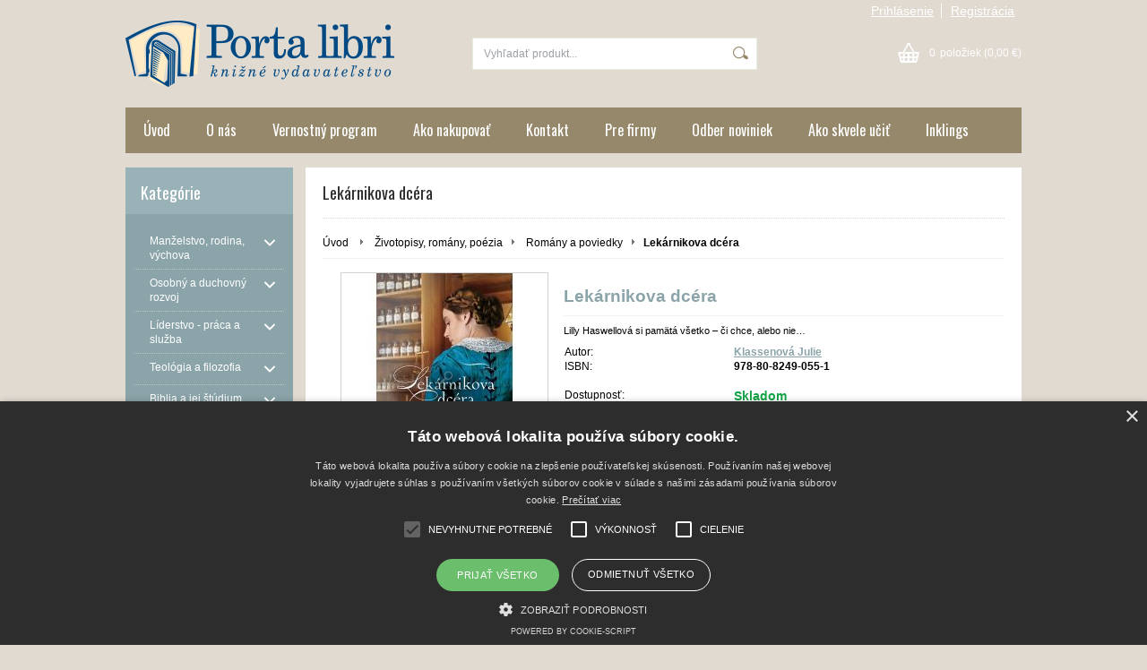

--- FILE ---
content_type: text/html; charset=UTF-8
request_url: https://www.porta.sk/kategoria/zivotopisy-romany-poezia/romany-a-poviedky/lekarnikova-dcera/
body_size: 21845
content:
<!DOCTYPE html PUBLIC "-//W3C//DTD XHTML 1.0 Transitional//EN" "http://www.w3.org/TR/xhtml1/DTD/xhtml1-transitional.dtd">
<html xmlns="http://www.w3.org/1999/xhtml" xml:lang="sk" lang="sk">
<head>
	<title>Lekárnikova dcéra</title>
	<meta http-equiv="Content-Type" content="text/html; charset=utf-8" />		<meta name="author" content="Porta Libri" />	<meta name="generator" content="Atomer.sk" />		<meta name="description" content="Lekárnikova dcéra" />	
	<meta name="keywords" lang="sk" content="Julie Klassenová, román, ľubostný, lekárnikova dcéra, regent" />            <meta name="robots" content="index, follow" />		<meta name="google-site-verification" content="cbN6RsDRdQSAlteF2mRPZ67oY_h-bMHgelA6kz-S4rU" /><meta property="og:site_name" content="Porta Libri" />
<meta property="og:title" content="Lekárnikova dcéra" />
<meta property="og:image" content="https://www.porta.sk/user/6932/upload/logo.png" /><link rel="stylesheet" type="text/css" href="/user/6932/app-557180138.css?v=1669103604" />
	<link rel="stylesheet" type="text/css" href="/layouts/default/css/own_design_css.php?v=1602496595" />
			   <link rel="stylesheet" type="text/css" href="/layouts/default/css/print_css.css" media="print" />	<script type="text/javascript">
		/* <![CDATA[ */
		var absolutCesta = '/';
		var vypredane = '20475';
		var skladom = '16200';
		var okno_vyska, okno_sirka;
		var imgCesta = 'user%2F6932%2Fupload%2Fstuff%2F';
		var nulova_cena_zobrazit_kupit = '0';
		var defaultnyVyrazVoVyhladavani = 'Vyhľadať produkt...';
		            var ZMEN_OBRAZOK_VARIANTU = true;
                            var ZOOMOVANIE_DETAIL = false;
				/* ]]> */
	</script>
	<script type="text/javascript" src="/user/6932/app-3908439240.js?v=1762338758"></script>
<script type="text/javascript">
	/* <![CDATA[ */
	var vyrobca_prelozeny = 'autor';
	/* ]]> */
</script>	<script type="text/javascript" src="/layouts/default/javascript/js_hlasky.php?v=1421142972"></script>
<script type="text/javascript">
	/* <![CDATA[ */
	$(document).ready(function(){
		startCheckPhone('tbPhone');
		//startCheckPhone('tbDPhone');
		//startCheckPhone('tbFPhone');
	});
	// Ak nemam pole s cislom tak je kontrola v poriadku
	function startCheckPhone(id_element) {
		if (!id_element) return true;
		var obj = $(document).find('#'+id_element);
		if (obj.length == 0) return true;
		if (obj.val() == '') {
			obj.val('+421');
		}
		$(obj).attr('autocomplete','off');
		$(obj).keyup(function() {
			checkPhoneMessage(obj,checkPhoneNumber(obj.val()));
		});
		$(obj).change(function() {
			checkPhoneMessage(obj,checkPhoneNumber(obj.val()));
		});
		$(obj).keyup();
	}
	function checkPhoneNumber(number) {
		var regexp = /^\+[0-9]{12}$/;
		if (number && regexp.test(number)) {
			return true;
		}				
		return false;
	}
	function checkPhoneMessage(obj,check) {
		if (!obj || obj.length == 0) return;
		var parent = $(obj).closest("tr");
		var msg = $('.phoneCMsg');
		var txt = '<tr class="phoneCMsg" style="color:red;"><td></td><td >Číslo pre zaslanie SMS prosím napíšte v správnom formáte +4219XXYYYYYY</td></tr>';
		if (!check && msg.length == 0) {
			parent.before(txt);
		} else if (check && msg.length) {
			msg.remove();
		}						
	}
	/* ]]> */
</script>
<script type="text/javascript">
	AtomerApp.text = {
		buttonIntoCardLoader: 'Pridávam',
		buttonIntoCardDone: 'Ďakujeme',
		packetaDeliveryPlaceDefaultText: 'Prosím vyberte si <a href="#">miesto vydania tovaru</a>'
	};
</script><!-- Global site tag (gtag.js) - Google Analytics -->
<script async src="https://www.googletagmanager.com/gtag/js?id=UA-54248131-2"></script>
<script>
window.dataLayer = window.dataLayer || [];
function gtag(){dataLayer.push(arguments);}
gtag('js', new Date());

gtag('config', 'UA-54248131-2');window.addEventListener('onProductAddToCart', function(e) {
	var product = e.detail.product || null;
	if (!product) {
		return true;
	}
	var item = {
		id: product.sku,
		name: product.name,
		list_name: "Search Results",
		brand: product.brand,
		category: product.category_name,
		variant: product.parameters ? product.parameters.join(' '): '',
		list_position: 1,
		quantity: product.count,
		price: product.price,
	};
	gtag('event', 'add_to_cart', {'items': [item]});
});
</script>	<script type="text/javascript">
		$(function() {
			// potrebne premenne pre JS funkciu zmenVelkostObrazka()
			// aktualna sira a vyska okna pri nacitani stranky
			okno_sirka = $(window).width();
			okno_vyska = $(window).height();			
			try {
				// inicializacia lightBox-u
				//$('#img a, .galeria a.gal').lightBox();
				$('#img a').lightBox();
				$('#tabObrazkyStred a.gal').lightBox();
				//$('a.gal').lightBox();
				$('a[rel="lightbox"]').lightBox();

				$(".tabs").tabs();
			} catch( err ) { }
		});
	</script>
<script type="text/javascript">
	/* <![CDATA[ */
	function checkCountInsertedIntoBasket(pocet_na_sklade, pocet_v_kosiku, element_pocet) {	
		/*	
		 *	potvrdenieVlozeniaDoKosikaRozsirene
			*  - Ak nemam udany pocet, ktory sa ma vlozit do kosika potvrdenie je vybavene kladne
			*/
		if (element_pocet === 1) {
			var pocet_objednat = 1;
		} else {
			var pocet_objednat = element_pocet.val();
		}			
		pocet_na_sklade = parseInt(pocet_na_sklade);
		if (!pocet_v_kosiku) pocet_v_kosiku = 0;
		pocet_v_kosiku = parseInt(pocet_v_kosiku);

		pocet_objednat = parseInt(pocet_objednat);

		//if (pocet_na_sklade == 0 || pocet_objednat < 1) return true;	

		if ((pocet_objednat+pocet_v_kosiku) > pocet_na_sklade) {

			var ostalo_na_sklade = pocet_na_sklade - pocet_v_kosiku;
			var rozdiel = 0;
			if (ostalo_na_sklade < 1) {
				ostalo_na_sklade = 0;
			} else {
				rozdiel = ostalo_na_sklade;
				element_pocet.val(rozdiel);
			}
			
			var hlaska = "";
			// Hlaska ak mam uz tovar v kosiku
			if (pocet_v_kosiku > 0) {
				hlaska = 'Kupujete si tovar vo väčšom počte, ako máme na sklade.';
				hlaska += "\n"+'Z tohto produktu máte vo Vašom košíku '+pocet_v_kosiku+'ks.';
				if (rozdiel == 0) {
					hlaska += "\n"+'Z dôvodu nedostatku produktu na sklade sa do Vášho košíka produkt nevloží.';
				} else {
					hlaska += "\n"+'Z dôvodu nedostatku produktu na sklade sa do Vášho košíka vloží z tohto produktu iba '+rozdiel+'ks';
				}
			} else {
				// Hlaska ak tovar nemam este v kosiku
				hlaska = 'Kupujete si tovar vo väčšom počte, ako máme na sklade.';
				if (rozdiel == 0) {
					hlaska += "\n"+'Z dôvodu nedostatku produktu na sklade sa do Vášho košíka produkt nevloží.';
				} else {
					hlaska += "\n"+'Z dôvodu nedostatku produktu na sklade sa do Vášho košíka vloží z tohto produktu iba '+rozdiel+'ks';
				}

			}
			alert(hlaska);
			return false;
		}
		return true;
	}
	
	/**
	 * pre vkladanie do kosika cez enter nad textboxom (detail tovaru)
	 */
	function checkCountInsertedIntoBasketEnterPress(e, pocet_na_sklade, pocet_v_kosiku, element_pocet) {
		
		var key=e.keyCode || e.which;
		if (key==13){
			checkCountInsertedIntoBasket(pocet_na_sklade, pocet_v_kosiku, element_pocet);
		} else {
			return true;
		}
	}
	
	/**
	* overenie upravy poctu ks v kosiku po entery
	* handleKeyPressRozsirene
	*/
	function checkCountInsertedIntoBasketKeyPress(e, pocet_na_sklade, pocet_v_kosiku, element_pocet) {

		var key=e.keyCode || e.which;
		if (key==13){

			var pocet_objednat = element_pocet.val();
			pocet_objednat = parseInt(pocet_objednat);
			pocet_na_sklade = parseInt(pocet_na_sklade);
			if (!pocet_v_kosiku) pocet_v_kosiku = 0;
			pocet_v_kosiku = parseInt(pocet_v_kosiku);

			if (pocet_na_sklade == 0) return false;
			if (pocet_objednat < 1) return true;

			if ((pocet_objednat) > pocet_na_sklade) {
				element_pocet.val(pocet_na_sklade);

				var rozdiel = 0;
				rozdiel = pocet_objednat - pocet_na_sklade;

				var hlaska = "";
				if (pocet_v_kosiku > 0) {
					rozdiel = (pocet_na_sklade-pocet_v_kosiku);
					if (rozdiel < 0) {
						rozdiel = 0;
					}
					hlaska = 'Kupujete si tovar vo väčšom počte, ako máme na sklade.';
					hlaska += "\n"+'Z tohto produktu máte vo Vašom košíku '+pocet_v_kosiku+'ks.';
					if (rozdiel == 0) {
						hlaska += "\n"+'Z dôvodu nedostatku produktu na sklade sa do Vášho košíka produkt nevloží.';
					} else {
						hlaska += "\n"+'Z dôvodu nedostatku produktu na sklade sa do Vášho košíka vloží z tohto produktu iba '+rozdiel+'ks';
					}
				}
				alert(hlaska);					
			}
			return true;

			if ((pocet_objednat+pocet_v_kosiku) > pocet_na_sklade) {

				var ostalo_na_sklade = pocet_na_sklade - pocet_v_kosiku;
				var rozdiel = 0;
				if (ostalo_na_sklade < 1) {
					ostalo_na_sklade = 0;
				} else {
					rozdiel = ostalo_na_sklade;
					element_pocet.val(rozdiel);
				}
				
				var hlaska = "";
				// Hlaska ak mam uz tovar v kosiku
				if (pocet_v_kosiku > 0) {
					hlaska = 'Kupujete si tovar vo väčšom počte, ako máme na sklade.';
					hlaska += "\n"+'Z tohto produktu máte vo Vašom košíku '+pocet_v_kosiku+'ks.';
					if (rozdiel == 0) {
						hlaska += "\n"+'Z dôvodu nedostatku produktu na sklade sa do Vášho košíka produkt nevloží.';
					} else {
						hlaska += "\n"+'Z dôvodu nedostatku produktu na sklade sa do Vášho košíka vloží z tohto produktu iba '+rozdiel+'ks';
					}
				} else {
					// Hlaska ak tovar nemam este v kosiku
					hlaska = 'Kupujete si tovar vo väčšom počte, ako máme na sklade.';
					if (rozdiel == 0) {
						hlaska += "\n"+'Z dôvodu nedostatku produktu na sklade sa do Vášho košíka produkt nevloží.';
					} else {
						hlaska += "\n"+'Z dôvodu nedostatku produktu na sklade sa do Vášho košíka vloží z tohto produktu iba '+rozdiel+'ks';
					}
				}
				alert(hlaska);
				return false;
			}

			return true;
			if (!checkCountInsertedIntoBasket(pocet_na_sklade, pocet_v_kosiku, element_pocet)) {
				var ostava = pocet_na_sklade - pocet_v_kosiku;
				if (ostava < 1) ostava = 0;
				if (pocet_na_sklade == 0 || ostava == 0) {
					element_pocet.val(pocet_v_kosiku);
					return false; 
				}
			}
		}
		return true;
	}

	var stuffActualCountCheck = function(idStuff, added, callback, params) {
		var data = {
			'getItemActualCountCheck':1,
			id: idStuff,
			'value': added,
			'params': {}
		};
		if (params) {
			data.params = params;
		}
		$.ajax({
			type: "GET",
			url: absolutCesta+'ajax.php',
			data: data,
			dataType: 'json',
			success: function(response) {
				if (callback) {
					callback.call(null, response);
				}
			}
		});
	};
	var stuffActualCountCheckProccess = function(response, form, input, callbacks) {
		let onPositiveResponse = null,
			doAction = function() {
				if(onPositiveResponse) {
					if (callbacks && callbacks.onSuccess) {
						callbacks.onSuccess.call(null);
					}
					onPositiveResponse.call(null);
				} else {
					if (callbacks && callbacks.onError) {
						callbacks.onError.call(null);
					}
				}
			};
		if (form && response && response.result) {
			onPositiveResponse = function() {
				form.addClass('doSubmit');
				form.submit();
			};
		}
		if (input && response && response.order_less) {
			input.val(response.order_less);
		}
		if (response && response.messages) {
			var isNewInsertMethod = $('.kosik.novyKosik419').length ? true : false;
			if (isNewInsertMethod) {
				AlertWindow.info({
					content: response.messages.join("<br/>"),
					size: 'auto',
					onClose: function() {
						doAction();
					}
				});
			} else {
				alert(response.messages.join("\n"));
				doAction();
			}
		} else {
			doAction();
		}
	};
	/* ]]> */
	$(document).ready(function() {
		$(document).delegate('form.tovar_uprav.doCheck', 'submit', function() {
			var $form = $(this),
				idStuff = $form.find('input[name=id_tovar_akcia]').val(),
				$input = $form.find('input[name=novyPocet]'),
				value = $input.val();

			if ($form.hasClass('doSubmit')) {
				$form.removeClass('doSubmit');
				return true;
			}

			stuffActualCountCheck(idStuff, value, function(response){
				stuffActualCountCheckProccess(response, $form, $input);
			}, {'noBucket' : 1});
			return false;
		});
	});
</script>
	<link rel="shortcut icon" type="image/x-icon" href="/user/6932/upload/favicon.png?1409147394" />
	<link rel="icon" type="image/ico" href="/user/6932/upload/favicon.png?1409147394" /> <style type="text/css">
.facebook 
{
position: relative;
width: 187px;
margin-top: 18px;
margin-bottom: 18px;
border-top: solid white 2px;
border-bottom: solid white 10px;
}
div.kategoriaVypisNahlady
{
display: none;
}
.porovnavac .a {
border-bottom: 10px;
}
</style>
<script>
  (function(i,s,o,g,r,a,m){i['GoogleAnalyticsObject']=r;i[r]=i[r]||function(){
  (i[r].q=i[r].q||[]).push(arguments)},i[r].l=1*new Date();a=s.createElement(o),
  m=s.getElementsByTagName(o)[0];a.async=1;a.src=g;m.parentNode.insertBefore(a,m)
  })(window,document,'script','//www.google-analytics.com/analytics.js','ga');

  ga('create', 'UA-54248131-2', 'auto');
  ga('send', 'pageview');

</script>			<meta name="viewport" content="width=device-width, initial-scale=1">
			<link rel="stylesheet" type="text/css" href="/layouts/chromium/css/responsive.css?v=1669103551" media="all" /></head>
<body onload="helpInit();" class="" data-id-template="27" data-id-group="3">	<div id="fb-root"></div>
	<script type="text/javascript">
	/* <![CDATA[ */
		(function(d, s, id) {
		var js, fjs = d.getElementsByTagName(s)[0];
		if (d.getElementById(id)) {return;}
		js = d.createElement(s); js.id = id;
		js.src = "//connect.facebook.net/sk_SK/all.js#xfbml=1";
		fjs.parentNode.insertBefore(js, fjs);
	  }(document, 'script', 'facebook-jssdk'));
	/* ]]> */
	</script>
<!--[if lte IE 6]><script src="layouts/default/javascript/ie6.js"></script><script>window.onload=function(){e("layouts/default/javascript/ie6/")}</script><![endif]--><div id="helpbox"></div><div id="main">
	<div class="pomocna"></div>
	<div class="obal">
		<div class="hlavicka">
			<div class="hlavicka_prihlasenie">						<div class="odhlasovaci_formular">
							<div class="ucetLinky">
								<a href="/prihlasenie/" id="loginLink"  rel="nofollow">Prihlásenie</a>
								<a href="/registracia/" class="reg " rel="nofollow">Registrácia</a>
							</div>
						</div>				<div class="endfloat"></div>
			</div>
			<div class="hlavicka_vrch">
				<div class="logoKlik">
					<a href="/">							<img src="/user/6932/upload/logo.png?v=1409154250" alt="Porta Libri" />					</a>
				</div>					<div class="vyhladavanie">	<form action="/vyhladavanie/" method="get">
		<div id="vyhladavanie">			<input type="text" class="textbox" name="search" value="Vyhľadať produkt..." onfocus="if(this.value=='Vyhľadať produkt...')this.value=''" onblur="if(this.value=='')this.value='Vyhľadať produkt...'" />
			<input type="submit" class="button" onmouseover="buttonClass(this)" onmouseout="buttonClass(this)" value="" />
		</div>
	</form>					</div><div class="kosik novyKosik419">
	<a href="/nakupny-kosik/" rel="nofollow" title="vstúpiť do košíka">
        <span class="pocet">0</span><span class="poloziek">položiek</span>
        <span>(0,00 €)</span>
	</a>
</div>				<div class="endfloat"></div>
			</div>
			<div class="hlavicka_spodok">					<a class="btnHlavneMenu">
						<span></span>
						<span></span>
						<span></span>
					</a>
					<ul id="hlavneMenu">			
		<li class="first">
			<a  href="/uvod/">Úvod</a>		</li>			<li class="separator">&nbsp;</li>			
		<li >
			<a  href="/o-nas/">O nás</a>		</li>			<li class="separator">&nbsp;</li>			
		<li >
			<a  href="/vernostny-program/">Vernostný program</a>		</li>			<li class="separator">&nbsp;</li>			
		<li >
			<a  href="/ako-nakupovat/">Ako nakupovať</a>		</li>			<li class="separator">&nbsp;</li>			
		<li >
			<a  href="/kontakt/">Kontakt</a>		</li>			<li class="separator">&nbsp;</li>			
		<li >
			<a  href="/pre-firmy/">Pre firmy</a>		</li>			<li class="separator">&nbsp;</li>			
		<li >
			<a  href="/odber-noviniek/">Odber noviniek</a>		</li>			<li class="separator">&nbsp;</li>			
		<li >
			<a  href="/ako-skvele-ucit/">Ako skvele učiť</a>		</li>			<li class="separator">&nbsp;</li>			
		<li class="last">
			<a  href="/inklings/">Inklings</a>		</li>						<li class="endfloat"></li>
					</ul>
					<div class="endfloat"></div>				<div class="endfloat"></div>
			</div>
            <div class="hlavicka_pomocna">            </div>
		</div>
		<div class="stred">
			<div class="stred_vnutro">
				<div class="stred_obsah">
					<div class="lavaStrana">							<div class="box kategorie">
								<span class="nadpis">
									Kategórie									<span class="holder">
										<span>&nbsp;</span>
										<span>&nbsp;</span>
										<span>&nbsp;</span>
									</span>
								</span>
								<div class="nadpis_bottom"></div><ul class="kategorie0">	<li  class='cat_129599 first sub_sec rolled_up'><a href="/kategoria/manzelstvo-rodina-vychova/">
	<strong>Manželstvo, rodina, výchova</strong>		<span class="rollHandler rollOutHandler packed"></span></a><ul class="kategorie1">	<li  class='cat_114497 first'><a href="/kategoria/manzelstvo-rodina-vychova/manzelstvo-a-partnerstvo/">
	<strong>Manželstvo a partnerstvo</strong></a></li>
<li  class='cat_129602'><a href="/kategoria/manzelstvo-rodina-vychova/vychova-deti/">
	<strong>Výchova detí</strong></a></li>
<li  class='cat_129601 last'><a href="/kategoria/manzelstvo-rodina-vychova/vztahy-v-rodine/">
	<strong>Vzťahy v rodine</strong></a></li>
</ul>
</li>
<li  class='cat_129603 sub_sec rolled_up'><a href="/kategoria/osobny-a-duchovny-rozvoj/">
	<strong>Osobný a duchovný rozvoj</strong>		<span class="rollHandler rollOutHandler packed"></span></a><ul class="kategorie1">	<li  class='cat_129605 first'><a href="/kategoria/osobny-a-duchovny-rozvoj/duchovna-formacia-a-ucenictvo/">
	<strong>Duchovná formácia a učeníctvo</strong></a></li>
<li  class='cat_129608'><a href="/kategoria/osobny-a-duchovny-rozvoj/krestansky-zivot/">
	<strong>Kresťanský život</strong></a></li>
<li  class='cat_129607'><a href="/kategoria/osobny-a-duchovny-rozvoj/psychologia/">
	<strong>Psychológia</strong></a></li>
<li  class='cat_129609 last'><a href="/kategoria/osobny-a-duchovny-rozvoj/zdravie-a-zivotny-styl/">
	<strong>Zdravie a životný štýl</strong></a></li>
</ul>
</li>
<li  class='cat_129610 sub_sec rolled_up'><a href="/kategoria/liderstvo-praca-a-sluzba/">
	<strong>Líderstvo - práca a služba</strong>		<span class="rollHandler rollOutHandler packed"></span></a><ul class="kategorie1">	<li  class='cat_129612 first'><a href="/kategoria/liderstvo-praca-a-sluzba/krestan-a-praca/">
	<strong>Kresťan a práca</strong></a></li>
<li  class='cat_129611'><a href="/kategoria/liderstvo-praca-a-sluzba/liderstvo-a-manazment/">
	<strong>Líderstvo a manažment</strong></a></li>
<li  class='cat_129613 last'><a href="/kategoria/liderstvo-praca-a-sluzba/sluzba-v-cirkvi-a-misii/">
	<strong>Služba v cirkvi a misii</strong></a></li>
</ul>
</li>
<li  class='cat_129620 sub_sec rolled_up'><a href="/kategoria/teologia-a-filozofia/">
	<strong>Teológia a filozofia</strong>		<span class="rollHandler rollOutHandler packed"></span></a><ul class="kategorie1">	<li  class='cat_129623 first'><a href="/kategoria/teologia-a-filozofia/apologetika/">
	<strong>Apologetika</strong></a></li>
<li  class='cat_129622'><a href="/kategoria/teologia-a-filozofia/filozofia/">
	<strong>Filozofia</strong></a></li>
<li  class='cat_129624'><a href="/kategoria/teologia-a-filozofia/kazne-a-uvahy/">
	<strong>Kázne a úvahy</strong></a></li>
<li  class='cat_129621 last'><a href="/kategoria/teologia-a-filozofia/teologia/">
	<strong>Teológia</strong></a></li>
</ul>
</li>
<li  class='cat_129626 sub_sec rolled_up'><a href="/kategoria/biblia-a-jej-studium/">
	<strong>Biblia a jej štúdium</strong>		<span class="rollHandler rollOutHandler packed"></span></a><ul class="kategorie1">	<li  class='cat_150915 first'><a href="/kategoria/biblia-a-jej-studium/biblia-pre-deti/">
	<strong>Biblia pre deti</strong></a></li>
<li  class='cat_129635'><a href="/kategoria/biblia-a-jej-studium/biblicke-slovniky-a-atlasy/">
	<strong>Biblické slovníky a atlasy</strong></a></li>
<li  class='cat_129633'><a href="/kategoria/biblia-a-jej-studium/ceske-biblie/">
	<strong>České Biblie</strong></a></li>
<li  class='cat_129636'><a href="/kategoria/biblia-a-jej-studium/denne-citania-a-zamyslenia/">
	<strong>Denné čítania a zamyslenia</strong></a></li>
<li  class='cat_129630'><a href="/kategoria/biblia-a-jej-studium/evanjelicky-preklad/">
	<strong>Evanjelický preklad</strong></a></li>
<li  class='cat_129631'><a href="/kategoria/biblia-a-jej-studium/katolicke-preklady/">
	<strong>Katolícke preklady</strong></a></li>
<li  class='cat_129632'><a href="/kategoria/biblia-a-jej-studium/rohackov-preklad/">
	<strong>Roháčkov preklad</strong></a></li>
<li  class='cat_129629'><a href="/kategoria/biblia-a-jej-studium/slovensky-ekumenicky-preklad/">
	<strong>Slovenský ekumenický preklad</strong></a></li>
<li  class='cat_129627'><a href="/kategoria/biblia-a-jej-studium/sprava-the-message/">
	<strong>SPRÁVA / The Message</strong></a></li>
<li  class='cat_129628'><a href="/kategoria/biblia-a-jej-studium/studijna-biblia/">
	<strong>Študijná Biblia</strong></a></li>
<li  class='cat_129634 last'><a href="/kategoria/biblia-a-jej-studium/vyklady-a-komentare/">
	<strong>Výklady a komentáre</strong></a></li>
</ul>
</li>
<li  class='cat_129637 aktivna0 sub_sec rolled_down def'><a href="/kategoria/zivotopisy-romany-poezia/" class='aktivna'>
	<strong>Životopisy, romány, poézia</strong>		<span class="rollHandler rollOutHandler expanded"></span></a><ul class="kategorie1">	<li  class='cat_438195 first'><a href="/kategoria/zivotopisy-romany-poezia/daniel-raus/">
	<strong>Daniel Raus</strong></a></li>
<li  class='cat_129640'><a href="/kategoria/zivotopisy-romany-poezia/poezia/">
	<strong>Poézia</strong></a></li>
<li  class='cat_129639 aktivna1'><a href="/kategoria/zivotopisy-romany-poezia/romany-a-poviedky/" class='aktivna'>
	<strong>Romány a poviedky</strong></a></li>
<li  class='cat_129638'><a href="/kategoria/zivotopisy-romany-poezia/zivotopisy-a-skutocne-pribehy/">
	<strong>Životopisy a skutočné príbehy</strong></a></li>
<li  class='cat_1170717'><a href="/kategoria/zivotopisy-romany-poezia/historia/">
	<strong>História</strong></a></li>
<li  class='cat_1177374 last'><a href="/kategoria/zivotopisy-romany-poezia/nada-mitanova/">
	<strong>Naďa Mitanová</strong></a></li>
</ul>
</li>
<li  class='cat_129641'><a href="/kategoria/c-s-lewis/">
	<strong>C. S. Lewis</strong></a></li>
<li  class='cat_129642 sub_sec rolled_up'><a href="/kategoria/knihy-pre-deti-a-mladez/">
	<strong>Knihy pre deti a mládež</strong>		<span class="rollHandler rollOutHandler packed"></span></a><ul class="kategorie1">	<li  class='cat_814013 first'><a href="/kategoria/knihy-pre-deti-a-mladez/detske-knihy/">
	<strong>Detské knihy</strong></a></li>
<li  class='cat_814014 last'><a href="/kategoria/knihy-pre-deti-a-mladez/knihy-pre-mladez/">
	<strong>Knihy pre mládež</strong></a></li>
</ul>
</li>
<li  class='cat_129643 sub_sec rolled_up'><a href="/kategoria/audioknihy-cd-mp3/">
	<strong>Audioknihy, CD, MP3</strong>		<span class="rollHandler rollOutHandler packed"></span></a><ul class="kategorie1">	<li  class='cat_129646 first'><a href="/kategoria/audioknihy-cd-mp3/cd-mp3/">
	<strong>CD, MP3</strong></a></li>
<li  class='cat_129647'><a href="/kategoria/audioknihy-cd-mp3/dvd/">
	<strong>DVD</strong></a></li>
<li  class='cat_129645'><a href="/kategoria/audioknihy-cd-mp3/e-knihy/">
	<strong>E-knihy</strong></a></li>
<li  class='cat_129644 last'><a href="/kategoria/audioknihy-cd-mp3/ostatne-knihy-a-publikacie/">
	<strong>Ostatné knihy a publikácie</strong></a></li>
</ul>
</li>
<li  class='cat_757152'><a href="/kategoria/reformatio/">
	<strong>ReFormatio</strong></a></li>
<li  class='cat_806475 sub_sec rolled_up'><a href="/kategoria/knihy-podla-vydavatela/">
	<strong>Knihy podľa vydavateľa</strong>		<span class="rollHandler rollOutHandler packed"></span></a><ul class="kategorie1">	<li  class='cat_806476 first'><a href="/kategoria/knihy-podla-vydavatela/porta-libri/">
	<strong>Porta libri</strong></a></li>
<li  class='cat_806478'><a href="/kategoria/knihy-podla-vydavatela/ver-sk/">
	<strong>Ver.sk</strong></a></li>
<li  class='cat_806479'><a href="/kategoria/knihy-podla-vydavatela/kumran/">
	<strong>Kumran</strong></a></li>
<li  class='cat_806480'><a href="/kategoria/knihy-podla-vydavatela/i527-net/">
	<strong>i527.net</strong></a></li>
<li  class='cat_809067'><a href="/kategoria/knihy-podla-vydavatela/didasko/">
	<strong>Didasko</strong></a></li>
<li  class='cat_815343'><a href="/kategoria/knihy-podla-vydavatela/navrat-domu/">
	<strong>Návrat domů</strong></a></li>
<li  class='cat_815422'><a href="/kategoria/knihy-podla-vydavatela/tatran/">
	<strong>Tatran</strong></a></li>
<li  class='cat_817093'><a href="/kategoria/knihy-podla-vydavatela/redemptoristi/">
	<strong>Redemptoristi</strong></a></li>
<li  class='cat_905428'><a href="/kategoria/knihy-podla-vydavatela/evs/">
	<strong>EVS</strong></a></li>
<li  class='cat_911976'><a href="/kategoria/knihy-podla-vydavatela/slovenska-biblicka-spolocnost/">
	<strong>Slovenská biblická spoločnosť</strong></a></li>
<li  class='cat_965834'><a href="/kategoria/knihy-podla-vydavatela/dobra-kniha/">
	<strong>Dobrá kniha</strong></a></li>
<li  class='cat_1002426'><a href="/kategoria/knihy-podla-vydavatela/spolok-svateho-vojtecha/">
	<strong>Spolok svätého Vojtecha</strong></a></li>
<li  class='cat_1120008'><a href="/kategoria/knihy-podla-vydavatela/postoj-media-s-r-o/">
	<strong>POSTOJ MEDIA, s.r.o.</strong></a></li>
<li  class='cat_1154727'><a href="/kategoria/knihy-podla-vydavatela/you-story-up/">
	<strong>You Story Up!</strong></a></li>
<li  class='cat_1250334'><a href="/kategoria/knihy-podla-vydavatela/biblion/">
	<strong>Biblion</strong></a></li>
<li  class='cat_1280245 last'><a href="/kategoria/knihy-podla-vydavatela/dobra-sprava/">
	<strong>Dobrá správa</strong></a></li>
</ul>
</li>
<li  class='cat_834989'><a href="/kategoria/poskodene-knihy-a-posledne-kusy/">
	<strong>Poškodené knihy a posledné kusy</strong></a></li>
<li  class='cat_978156'><a href="/kategoria/archiv-vypredanych-knih-porta-libri/">
	<strong>Archív vypredaných kníh PORTA LIBRI</strong></a></li>
<li  class='cat_1270762'><a href="/kategoria/scripta/">
	<strong>SCRIPTA</strong></a></li>
<li  class='cat_1288611 last'><a href="/kategoria/bazar-knih/">
	<strong>Bazár kníh</strong></a></li>
</ul>
							</div><div class="box login">
	<span class="nadpis">Prihlásenie</span>
	<div class="nadpis_bottom"></div>
	<form class="prihlas" name="prihlas" action="/prihlasit/" method="post">
		<table>
			<tr class="tr_login">
				<td>
					<input type="text" class="textbox" name="tbAll4ShopLogin"
						   inputmode="email" autocapitalize="off"
                           placeholder="E-mail" maxlength="50" size="15"
						   value="" />
				</td>
			</tr>
			<tr class="tr_pass">
				<td>
					<input type="password" class="textbox pass" name="tbAll4ShopHeslo" maxlength="30" size="30" 
						   placeholder="heslo"
						   id="tbAll4ShopHeslo" value="" />
				</td>
			</tr>
			<tr class="tr_button">
				<td>
					<input type="submit" class="button" name="btnPrihlasit" onmouseout="buttonClass(this)" onmouseover="buttonClass(this)" value="Prihlásiť" />
				</td>
			</tr>
			<tr class="tr_empty"><td>&nbsp;</td></tr>
			<tr class="tr_forgot_pass">
				<td>
					<a id="btnHeslo"  href="/zabudol-som-heslo/" rel="nofollow">Zabudol som heslo</a>
				</td>
			</tr>
			<tr class="tr_reglink">
				<td>
					<a id="btnRegistracia"  href="/registracia/" rel="nofollow">Registrácia</a><br />
				</td>
			</tr>
		</table>
		<input type="submit" style="display: none;" />
		<input type="hidden" name="odkazujuca_linka" value="https://www.porta.sk/kategoria/zivotopisy-romany-poezia/romany-a-poviedky/lekarnikova-dcera/" />
	</form>
</div>							<div class="box vyrobcovia_znacky">
								<span class="nadpis">Autori</span>
								<div class="nadpis_bottom"></div><select name="cbVyrobca" id="cbVyrobca" onchange="goToVyrobca('/');">
	<option value=""> - zvoľte autora - </option><option value="ackermanova-emily/" >Ackermanová Emily [2]</option>
<option value="adams-james-e/" >Adams, James E. [1]</option>
<option value="adlof-alois/" >Adlof Alois [1]</option>
<option value="afsharova-tessa/" >Afsharová, Tessa [4]</option>
<option value="alcorn-randy/" >Alcorn Randy [4]</option>
<option value="alexandrova-tamera/" >Alexandrová Tamera [11]</option>
<option value="allender-dan-b/" >Allender Dan B. [2]</option>
<option value="allender-dan-b-dr-longman-tremper/" >Allender Dan B., Dr. Longman Tremper [2]</option>
<option value="andrews-andy/" >Andrews Andy [2]</option>
<option value="austinova-lynn/" >Austinová Lynn [3]</option>
<option value="bainton-roland-h/" >Bainton, Roland H. [1]</option>
<option value="baldwinova-joyce-g/" >Baldwinová Joyce G. [1]</option>
<option value="ball-e-sarah/" >Ball E. Sarah [1]</option>
<option value="barnes-maggio-j/" >Barnes Maggio, J. [1]</option>
<option value="barret-eric-c/" >Barret, Eric C. [1]</option>
<option value="bechny-lubo/" >Bechný Ľubo [2]</option>
<option value="beers-gilbert/" >Beers, Gilbert [1]</option>
<option value="bell-antony/" >Bell, Antony [1]</option>
<option value="benes-jiri/" >Beneš Jiří [2]</option>
<option value="benis-jiri/" >Beniš Jiří [1]</option>
<option value="benton-john-benton-ann/" >Benton, John &amp; Benton, Ann [1]</option>
<option value="ber-viktor/" >Ber Viktor [1]</option>
<option value="bergren-tawn-lisa/" >Bergren Tawn Lisa [2]</option>
<option value="berlinski-david/" >Berlinski David [1]</option>
<option value="bicova-r-komarkova-i/" >Bícová, R., Komárková, I. [1]</option>
<option value="bingham-derrick/" >Bingham Derrick [1]</option>
<option value="black-misty/" >Black Misty [1]</option>
<option value="blackstock-t/" >Blackstock, T. [1]</option>
<option value="blanchard-john/" >Blanchard John [3]</option>
<option value="boatman-katy/" >Boatman Katy [2]</option>
<option value="boice-montgomery-james/" >Boice Montgomery James [1]</option>
<option value="brandmeyer-diana-lesire/" >Brandmeyer Diana Lesire [1]</option>
<option value="brash-richard/" >Brash Richard [1]</option>
<option value="breslinova-kate/" >Breslinová Kate [1]</option>
<option value="bridges-jerry/" >Bridges Jerry [4]</option>
<option value="brooks-david/" >Brooks David [3]</option>
<option value="brownova-brene/" >Brownová Brené [1]</option>
<option value="bunyan-john/" >Bunyan John [1]</option>
<option value="burge-m-gary/" >Burge M. Gary [1]</option>
<option value="burns-jim/" >Burns Jim [1]</option>
<option value="burpo-todd-vincentova-lynn/" >Burpo Todd, Vincentová Lynn [1]</option>
<option value="burroughs-jeremiah/" >Burroughs Jeremiah [1]</option>
<option value="busenitz-nathan/" >Busenitz Nathan [2]</option>
<option value="bussard-caulene/" >Bussard Caulene [1]</option>
<option value="bustard-ned/" >Bustard, Ned [1]</option>
<option value="cacciabue-zuzana/" >Cacciabue Zuzana [4]</option>
<option value="caine-christine/" >Caine, Christine [1]</option>
<option value="callahanova-patti/" >Callahanová Patti [1]</option>
<option value="cambronova-kristy/" >Cambronová Kristy [1]</option>
<option value="camdenova-elizabeth/" >Camdenová Elizabeth [3]</option>
<option value="cameron-nigel/" >Cameron Nigel [1]</option>
<option value="campbell-ross/" >Campbell Ross [3]</option>
<option value="capek-karel/" >Čapek Karel [1]</option>
<option value="carson-d-a/" >Carson D.A. [3]</option>
<option value="carswell-r/" >Carswell, R. [1]</option>
<option value="carver-mary/" >Carver Mary [1]</option>
<option value="ceresnakova-eva/" >Čerešňáková Eva [1]</option>
<option value="chalke-steve/" >Chalke, Steve [1]</option>
<option value="chambers-oswald/" >Chambers Oswald [2]</option>
<option value="chan-francis-a-lisa/" >Chan Francis a Lisa [1]</option>
<option value="chan-sam/" >Chan Sam [1]</option>
<option value="chapman-g-moore-york-r/" >Chapman G., Moore York R. [1]</option>
<option value="chapman-g-wardenova-s/" >Chapman G., Wardenová S. [2]</option>
<option value="chapman-gary/" >Chapman Gary [21]</option>
<option value="chapman-gary-campbell-ross/" >Chapman Gary, Campbell Ross [3]</option>
<option value="chapman-gary-pellicaneova-arlene/" >Chapman Gary, Pellicaneová Arlene [1]</option>
<option value="chapman-gary-thomasova-jennifer/" >Chapman Gary, Thomasová Jennifer [1]</option>
<option value="chapman-gary-white-paul/" >Chapman Gary, White Paul [3]</option>
<option value="chester-tim/" >Chester Tim [6]</option>
<option value="ciesielska-j-nell/" >Ciesielská J.Nell [1]</option>
<option value="ciesielska-j-nell/" >Ciesielská J’Nell [1]</option>
<option value="cincurakova-tipulova-anna/" >Činčuráková Tipulová Anna [1]</option>
<option value="cirkev-bratska-cukrova/" >Cirkev bratská Cukrová [1]</option>
<option value="ciuciuova-asheritah/" >Ciuciuová Asheritah [1]</option>
<option value="cleary-beverly/" >Cleary Beverly [1]</option>
<option value="cloud-henry/" >Cloud Henry [2]</option>
<option value="cloud-henry-townsend-john/" >Cloud Henry, Townsend John [10]</option>
<option value="cobleova-colleen/" >Cobleová Colleen [4]</option>
<option value="collins-francis-c/" >Collins, Francis C. [1]</option>
<option value="colson-charles/" >Colson, Charles [1]</option>
<option value="comer-john-mark/" >Comer, John Mark [2]</option>
<option value="corbet-steve-fikkert-brian/" >Corbet Steve &amp; Fikkert Brian [1]</option>
<option value="crabb-larry/" >Crabb Larry [2]</option>
<option value="craig-lane-william/" >Craig Lane William [1]</option>
<option value="cron-i-m-stabileova-s/" >Cron I.M., Stabileová S. [1]</option>
<option value="crotts-john/" >Crotts John [1]</option>
<option value="cunningham-julie/" >Cunningham Julie [1]</option>
<option value="cunningham-loren/" >Cunningham Loren [1]</option>
<option value="czyz-lidia-a-czyz-leszek/" >Czyz Lidia a Czyz Leszek [1]</option>
<option value="dallas-joe/" >Dallas, Joe [1]</option>
<option value="davies-gaius-dr/" >Davies Gaius Dr. [1]</option>
<option value="de-young-kevin/" >De Young Kevin [2]</option>
<option value="deeringova-julianna/" >Deeringová Julianna [1]</option>
<option value="dekkerova-rachelle/" >Dekkerová Rachelle [3]</option>
<option value="denhollander-r/" >Denhollander, R. [2]</option>
<option value="deyoung-kevin/" >DeYoung Kevin [1]</option>
<option value="deyoung-kevin-clark-don/" >DeYoung Kevin, Clark Don [1]</option>
<option value="dickson-j/" >Dickson, J. [2]</option>
<option value="dobson-james/" >Dobson James [2]</option>
<option value="dodson-jonathan/" >Dodson Jonathan [1]</option>
<option value="dr-j-robert-clinton-paul-d-stanley/" >Dr. J. Robert Clinton, Paul D. Stanley [1]</option>
<option value="dr-john-izzo/" >Dr. John Izzo [2]</option>
<option value="drapal-dan/" >Drápal Dan [5]</option>
<option value="du-toit-lydia/" >Du Toit Lydia [1]</option>
<option value="duckworth-angela/" >Duckworth Angela [1]</option>
<option value="dvorakova-ziaranova-ruzena/" >Dvořáková-Žiaranová Ružena [1]</option>
<option value="dykesova-amanda/" >Dykesová Amanda [3]</option>
<option value="eareckson-tada-joni/" >Eareckson Tada Joni [1]</option>
<option value="edwards-jonathan/" >Edwards Jonathan [1]</option>
<option value="edwards-misty/" >Edwards Misty [1]</option>
<option value="eggerichs-emerson-dr/" >Eggerichs Emerson, Dr. [3]</option>
<option value="ehmanova-k-schwenkova-r/" >Ehmanová K., Schwenková R. [2]</option>
<option value="eldredge-john/" >Eldredge John [2]</option>
<option value="eldredge-john-curtis-brent/" >Eldredge John, Curtis Brent [1]</option>
<option value="eldredge-stasi-eldredge-john/" >Eldredge Stasi, Eldredge John [1]</option>
<option value="elliotova-elisabeth/" >Elliotová Elisabeth [1]</option>
<option value="everts-don/" >Everts, Don [1]</option>
<option value="fabarez-mike/" >Fabarez Mike [1]</option>
<option value="ferguson-b-sinclair/" >Ferguson B. Sinclair [3]</option>
<option value="fields-leslie-l/" >Fields, Leslie L. [1]</option>
<option value="fitzpatrickova-e-hendricksonova-l/" >Fitzpatricková E., Hendricksonová L. [1]</option>
<option value="frame-m-john/" >Frame M. John [2]</option>
<option value="frantz-laura/" >Frantz Laura [13]</option>
<option value="fritzsche-thomas/" >Fritzsche Thomas [2]</option>
<option value="fruchtenbaum-arnold-g/" >Fruchtenbaum, Arnold G. [1]</option>
<option value="garber-steven/" >Garber Steven [1]</option>
<option value="george-christian-timothy/" >George Christian Timothy [1]</option>
<option value="gerelds-jennifer/" >Gerelds Jennifer [3]</option>
<option value="gerth-holley/" >Gerth, Holley [2]</option>
<option value="giglio-louie/" >Giglio Louie [2]</option>
<option value="goff-bob/" >Goff Bob [1]</option>
<option value="goff-sissy/" >Goff Sissy [1]</option>
<option value="gohlkeova-cathy/" >Gohlkeová Cathy [1]</option>
<option value="gorrel-nancy/" >Gorrel, Nancy [1]</option>
<option value="grace-community-church/" >Grace Community Church [2]</option>
<option value="grayston-john/" >Grayston John [1]</option>
<option value="greig-pete/" >Greig Pete [1]</option>
<option value="greig-pete-huntova-gemma/" >Greig Pete &amp; Huntová Gemma [1]</option>
<option value="gulbranssen-trygve/" >Gulbranssen Trygve [1]</option>
<option value="gungor-mark/" >Gungor Mark [1]</option>
<option value="gunn-robin-john-a-goyer-tricia/" >Gunn Robin John a Goyer Tricia [1]</option>
<option value="guthrie-donald/" >Guthrie, Donald [2]</option>
<option value="h-cosby-brian/" >H. Cosby Brian [1]</option>
<option value="habl-jan/" >Hábl Jan [1]</option>
<option value="hahne-peter/" >Hahne Peter [1]</option>
<option value="hanes-pavel-betko-julius/" >Hanes Pavel, Betko Július [1]</option>
<option value="hansen-c-leeman-j/" >Hansen C., Leeman J. [1]</option>
<option value="hansen-collin/" >Hansen Collin [2]</option>
<option value="harley-f-willard-jr-phd/" >Harley F. Willard, Jr., PhD. [1]</option>
<option value="harrison-h-harry-jr/" >Harrison H. Harry Jr. [2]</option>
<option value="harrisonova-melissa-harrison-h-harry-jr/" >Harrisonová Melissa, Harrison H. Harry Jr. [2]</option>
<option value="hartmatn-bob/" >Hartmatn Bob [3]</option>
<option value="heczko-daniel/" >Heczko Daniel [2]</option>
<option value="heidland-miriam-james/" >Heidland Miriam James [1]</option>
<option value="henzel-jan/" >Henžel Jan [2]</option>
<option value="herben-jan/" >Herben Jan [1]</option>
<option value="hiett-peter/" >Hiett Peter [1]</option>
<option value="hill-cherie/" >Hill, Cherie [1]</option>
<option value="hocken-peter/" >Hocken Peter [2]</option>
<option value="hohnberger-jim/" >Hohnberger, Jim [1]</option>
<option value="hope-l/" >Hope L. [4]</option>
<option value="horka-robert/" >Horka Róbert [1]</option>
<option value="hornanova-sidonia/" >Horňanová Sidonia [1]</option>
<option value="hosek-pavel/" >Hošek Pavel [4]</option>
<option value="houston-jim/" >Houston Jim [1]</option>
<option value="howatova-irene/" >Howatová Irene [12]</option>
<option value="hughes-kent-a-barbara/" >Hughes Kent a Barbara [2]</option>
<option value="hughes-kent-r/" >Hughes Kent, R. [2]</option>
<option value="hughesova-barbara/" >Hughesová Barbara [1]</option>
<option value="hunterova-denise/" >Hunterová Denise [4]</option>
<option value="hunterova-kristi-ann/" >Hunterová Kristi Ann [11]</option>
<option value="hwee-hwee-tan/" >Hwee Hwee Tan [1]</option>
<option value="hybels-bill/" >Hybels Bill [1]</option>
<option value="ingram-chip/" >Ingram Chip [1]</option>
<option value="jacobson-lisa/" >Jacobson Lisa [1]</option>
<option value="jacobson-mat-a-lisa/" >Jacobson Mat a Lisa [2]</option>
<option value="jacobson-matt/" >Jacobson Matt [3]</option>
<option value="james-joel/" >James Joel [1]</option>
<option value="jeffress-sadler-julia/" >Jeffress Sadler Julia [1]</option>
<option value="jenkins-amanda-hendricksova-kristen-jenkins-dallas/" >Jenkins Amanda, Hendricksová Kristen, Jenkins Dallas [1]</option>
<option value="jenkins-jerry-b/" >Jenkins Jerry B. [1]</option>
<option value="jethani-skye/" >Jethani Skye [1]</option>
<option value="john-macarthur/" >John MacArthur [1]</option>
<option value="johnston-robert-k/" >Johnston, Robert K. [1]</option>
<option value="jones-clara/" >Jones Clara [1]</option>
<option value="jones-d-robert/" >Jones D. Robert [2]</option>
<option value="jones-mark/" >Jones Mark [1]</option>
<option value="juren-vlastimil-svatopluk/" >Juren Vlastimil Svatopluk [1]</option>
<option value="kaiser-c-walter-jr/" >Kaiser C. Walter Jr. [1]</option>
<option value="kaiser-miriam/" >Kaiser Miriam [2]</option>
<option value="kantor-jiri/" >Kantor Jiří [1]</option>
<option value="karafiat-jan/" >Karafiát Ján [2]</option>
<option value="karis-kimmel-murrayova/" >Karis Kimmel Murrayová [1]</option>
<option value="kaspar-timoteus-blahoslav/" >Kašpar Timoteus Blahoslav [1]</option>
<option value="kaspar-tomas/" >Kašpar Tomáš [1]</option>
<option value="keller-timothy/" >Keller Timothy [4]</option>
<option value="kidner-derek/" >Kidner, Derek [2]</option>
<option value="kimmel-tim/" >Kimmel Tim [2]</option>
<option value="king-patricia/" >King Patricia [1]</option>
<option value="kingsburyova-karen/" >Kingsburyová Karen [5]</option>
<option value="klassenova-julie/" >Klassenová Julie [19]</option>
<option value="kliestik-lubomir/" >Klieštik Ľubomír [1]</option>
<option value="kolektiv-autorov/" >Kolektív autorov [59]</option>
<option value="komarik-emil/" >Komárik Emil [2]</option>
<option value="komensky-jan-amos/" >Komenský Jan Amos [3]</option>
<option value="komrska-tomas/" >Komrska Tomáš [4]</option>
<option value="konig-franz-waldenfels-hans/" >König, Franz &amp; Waldenfels, Hans [1]</option>
<option value="kopecka-martina-viktorie/" >Kopecká Martina Viktorie [1]</option>
<option value="kovac-martin/" >Kováč Martin [2]</option>
<option value="kozlejova-m-simockova-l/" >Kožlejová M., Šimočková L. [1]</option>
<option value="kozumi-shinozawa-hidenori-kumai/" >Kozumi Shinozawa, Hidenori Kumai [1]</option>
<option value="kruger-c-baxter/" >Kruger, C. Baxter [1]</option>
<option value="kubicek-j-cockram-s/" >Kubicek J., Cockram S. [1]</option>
<option value="laferton-c/" >Laferton, C. [1]</option>
<option value="lambert-heath/" >Lambert Heath [2]</option>
<option value="lance-roberts/" >Lance Roberts [1]</option>
<option value="lang-gregory/" >Lang Gregory [2]</option>
<option value="lanier-greg/" >Lanier Greg [1]</option>
<option value="larsen-carolyn/" >Larsen Carolyn [1]</option>
<option value="lawhead-stephen/" >Lawhead Stephen [1]</option>
<option value="lawrence-michael/" >Lawrence, Michael [1]</option>
<option value="leeman-jonathan/" >Leeman Jonathan [1]</option>
<option value="leman-kevin-dr/" >Leman Kevin, Dr. [14]</option>
<option value="lemov-doug/" >Lemov Doug [1]</option>
<option value="lencioni-patrick/" >Lencioni Patrick [5]</option>
<option value="lennox-c-john/" >Lennox C. John [2]</option>
<option value="lewis-c-s/" >Lewis C.S. [27]</option>
<option value="lewis-c-s-markus-marek/" >Lewis C.S., Markuš Marek [1]</option>
<option value="ligus-jan/" >Liguš Ján [1]</option>
<option value="limr-jakub-urban-vojtech/" >Limr Jakub, Urban Vojtěch [1]</option>
<option value="lloyd-jones-sally/" >Lloyd-Jones Sally [3]</option>
<option value="lloyd-jonesova-sally/" >Lloyd-Jonesová Sally [1]</option>
<option value="lloydbottom-mark-dayton-howard/" >Lloydbottom Mark, Dayton Howard [1]</option>
<option value="lombardi-alexander-binder-sandra/" >Lombardi Alexander, Binder Sandra [5]</option>
<option value="lovell-debbie-dr/" >Lovell Debbie Dr. [1]</option>
<option value="loweova-t-i/" >Loweová, T. I. [1]</option>
<option value="lucado-max/" >Lucado Max [12]</option>
<option value="lucado-max-mynheir-mark/" >Lucado Max &amp; Mynheir Mark [1]</option>
<option value="lucado-max-lucado-andrea/" >Lucado Max, Lucado Andrea [2]</option>
<option value="lucado-max-st-amant-betsy/" >Lucado Max, St. Amant Betsy [1]</option>
<option value="luckman-david/" >Luckman David [1]</option>
<option value="luptakova-natalia/" >Luptáková Natália [2]</option>
<option value="luptakova-natalia-markus-marek/" >Luptáková Natália, Markuš Marek [1]</option>
<option value="luther-martin/" >Luther Martin [2]</option>
<option value="lyell-jennifer/" >Lyell Jennifer [1]</option>
<option value="macarthur-john/" >MacArthur John [4]</option>
<option value="macdonald-george/" >MacDonald George [2]</option>
<option value="mack-thomas/" >Mack Thomas [2]</option>
<option value="mackenziova-carine-apps-fred/" >MacKenziová Carine, Apps Fred [1]</option>
<option value="mackenziova-catherine/" >MacKenziová Catherine [1]</option>
<option value="macleod-donald/" >Macleod Donald [4]</option>
<option value="macomber-d/" >Macomber, D. [1]</option>
<option value="mahrik-j-calvo-j/" >Máhrik J., Calvo J. [5]</option>
<option value="mahrik-tibor/" >Máhrik Tibor [1]</option>
<option value="maltese-k-donna/" >Maltese K. Donna [2]</option>
<option value="manning-brennan/" >Manning Brennan [1]</option>
<option value="marin-a/" >Marin, A. [1]</option>
<option value="markus-stefan/" >Markuš Štefan [3]</option>
<option value="marshall-c-payne-t/" >Marshall C., Payne T. [1]</option>
<option value="martinez-pablo-hullova-ali/" >Martínez Pablo, Hullová Ali [1]</option>
<option value="matijova-martina/" >Matijová Martina [1]</option>
<option value="matthews-mimi/" >Matthews, Mimi [2]</option>
<option value="mazali-gustavo/" >Mazali Gustavo [2]</option>
<option value="mazali-gustavo-vium-olesen-jacob/" >Mazali Gustavo, Vium-Olesen Jacob [1]</option>
<option value="mcdowel-josh-williams-thomas/" >McDowel Josh, Williams Thomas [3]</option>
<option value="mcdowell-josh-a-mcdowell-sean/" >McDowell, Josh a McDowell Sean [1]</option>
<option value="mcgrath-a/" >McGrath, A. [1]</option>
<option value="mcilrath-bethany/" >McIlrath, Bethany [1]</option>
<option value="mcknight-scot/" >McKnight, Scot [1]</option>
<option value="meeder-kim/" >Meeder, Kim [1]</option>
<option value="mehl-nancy/" >Mehl Nancy [3]</option>
<option value="melanie-dobsonova/" >Melanie Dobsonová [1]</option>
<option value="metaxas-e/" >Metaxas, E. [1]</option>
<option value="miller-donald/" >Miller Donald [2]</option>
<option value="mirka-bajanikova-a-natalia-luptakova/" >Mirka Bajaníková a Natália Luptáková [2]</option>
<option value="mitanova-nada/" >Mitanová Naďa [3]</option>
<option value="moo-j-douglas/" >Moo J. Douglas [1]</option>
<option value="moore-beth/" >Moore, Beth [1]</option>
<option value="moorhead-jonathan/" >Moorhead Jonathan [1]</option>
<option value="morrisova-louise/" >Morrisová Louise [1]</option>
<option value="motyer-alec/" >Motyer, Alec [1]</option>
<option value="murdarasiova-k-c/" >Murdarasiová K.C. [1]</option>
<option value="myers-g-david/" >Myers G. David [1]</option>
<option value="nagajova-j-nagaj-d/" >Nagajová J., Nagaj D. [1]</option>
<option value="nagajova-janka-porubska-dorotka/" >Nagajová Janka, Porubská Dorotka [1]</option>
<option value="nayeri-daniel/" >Nayeri Daniel [1]</option>
<option value="needham-nick-r/" >Needham Nick R. [1]</option>
<option value="newbell-trillia-echeverri-catalina/" >Newbell Trillia, Echeverri Catalina [1]</option>
<option value="newheiser-jim/" >Newheiser Jim [2]</option>
<option value="newton-andrew-fiorin-fabiano/" >Newton Andrew, Fiorin Fabiano [1]</option>
<option value="novak-david/" >Novák David [4]</option>
<option value="novakova-monika/" >Nováková Monika [1]</option>
<option value="nystromova-carolyn/" >Nystromová Carolyn [5]</option>
<option value="ogden-greg/" >Ogden Greg [1]</option>
<option value="okeova-janette/" >Okeová Janette [6]</option>
<option value="okolicanyova-vlasta-a-kol/" >Okoličányová Vlasta a kol. [2]</option>
<option value="olson-e-roger/" >Olson E. Roger [1]</option>
<option value="onwuchekwa-john/" >Onwuchekwa John [1]</option>
<option value="orr-ewingova-amy/" >Orr-Ewingová, Amy [1]</option>
<option value="ortberg-john/" >Ortberg John [1]</option>
<option value="osborne-larry/" >Osborne Larry [1]</option>
<option value="ots-michael/" >Ots Michael [1]</option>
<option value="packer-i-j/" >Packer I. J. [2]</option>
<option value="pastirak-daniel-sykora-josef/" >Pastirák Daniel, Sýkora Josef [1]</option>
<option value="pastircak-daniel/" >Pastirčák Daniel [2]</option>
<option value="patty-dave/" >Patty Dave [1]</option>
<option value="pavlik-milos/" >Pavlík, Miloš [1]</option>
<option value="pawlowski-michal/" >Pawłowski Michał [2]</option>
<option value="peterson-andrew/" >Peterson Andrew [4]</option>
<option value="peterson-h-eugene/" >Peterson H. Eugene [3]</option>
<option value="pettreyova-dani/" >Pettreyová Dani [6]</option>
<option value="pink-w-arthur/" >Pink W. Arthur [3]</option>
<option value="pinknerova-hana/" >Pinknerová Hana [2]</option>
<option value="piper-john/" >Piper John [10]</option>
<option value="pippert-m-rebecca/" >Pippert M. Rebecca [1]</option>
<option value="plant-robert/" >Plant Robert [1]</option>
<option value="podlesny-simocko-hrubo-jones-gal-mahrik-valovic-holly-skonc-velebir/" >Podlesný, Šimočko, Hrubo, Jones, Gál, Máhrik, Valovič, Hollý, Skonc, Velebír [1]</option>
<option value="podobna-lydia/" >Podobná Lýdia [2]</option>
<option value="politano-joanna-davidson/" >Politano Joanna Davidson [1]</option>
<option value="polohova-rachel/" >Polohová Ráchel [2]</option>
<option value="porterova-h-eleanor/" >Porterová H., Eleanor [2]</option>
<option value="potucek-juraj/" >Potúček Juraj [1]</option>
<option value="powlison-david/" >Powlison David [3]</option>
<option value="pratt-l-richard/" >Pratt L. Richard [1]</option>
<option value="priceova-sarah/" >Priceová Sarah [1]</option>
<option value="qureshi-nabeel/" >Qureshi Nabeel [1]</option>
<option value="r-schreiner-thomas/" >R. Schreiner, Thomas [1]</option>
<option value="rachel-hauck/" >Rachel Hauck [2]</option>
<option value="rafajova-maria/" >Rafajová Mária [1]</option>
<option value="raus-daniel/" >Raus Daniel [11]</option>
<option value="raus-pavel/" >Raus Pavel [3]</option>
<option value="raynor-jordan/" >Raynor Jordan [1]</option>
<option value="reinke-tony/" >Reinke Tony [2]</option>
<option value="rigney-joe/" >Rigney, Joe [1]</option>
<option value="ripken-nik/" >Ripken Nik [2]</option>
<option value="rivard-jooanna-penner-tim/" >Rivard Jooanna, Penner Tim [1]</option>
<option value="riversova-francine/" >Riversová Francine [6]</option>
<option value="roberts-lance/" >Roberts Lance [1]</option>
<option value="robinson-w-haddon/" >Robinson W. Haddon [1]</option>
<option value="rooseava-barb/" >Rooseavá Barb [1]</option>
<option value="royova-k/" >Royová K. [8]</option>
<option value="rucki-stepan/" >Rucki Štěpán [1]</option>
<option value="ryle-j-c/" >Ryle J.C. [2]</option>
<option value="saada-tass/" >Saada, Tass [1]</option>
<option value="salsbury-austin/" >Salsbury Austin [1]</option>
<option value="sande-ken/" >Sande Ken [1]</option>
<option value="sanders-j-oswald/" >Sanders J. Oswald [1]</option>
<option value="savage-tim/" >Savage Tim [1]</option>
<option value="sayers-mark/" >Sayers Mark [1]</option>
<option value="schirrmacher-thomas/" >Schirrmacher Thomas [2]</option>
<option value="schirrmacherova-christine/" >Schirrmacherová Christine [1]</option>
<option value="schmierer-don/" >Schmierer, Don [2]</option>
<option value="schreck-alan/" >Schreck Alan [1]</option>
<option value="schrodl-j-kovac-m/" >Schrodl J., Kováč M. [1]</option>
<option value="schulz-ferdinand/" >Schulz Ferdinand [1]</option>
<option value="schwenk-patrick-a-ruth/" >Schwenk Patrick a Ruth [1]</option>
<option value="scott-carey/" >Scott Carey [1]</option>
<option value="scott-stuart-a-jin-andrew/" >Scott Stuart a Jin Andrew [1]</option>
<option value="scott-john-r-w/" >Scott, John R. W. [1]</option>
<option value="seamands-d/" >Seamands D. [1]</option>
<option value="sebesta-frantisek/" >Šebesta František [1]</option>
<option value="senior-suzy/" >Senior Suzy [1]</option>
<option value="shakarian-demos/" >Shakarian Demos [1]</option>
<option value="shepherd-evans-linda/" >Shepherd Evans Linda [1]</option>
<option value="shepherd-sheri-rose/" >Shepherd Sheri Rose [6]</option>
<option value="shepherd-sheri-rose/" >Shepherd, Sheri Rose [5]</option>
<option value="shirerova-priscilla/" >Shirerová Priscilla [4]</option>
<option value="silverthorne-sandy/" >Silverthorne Sandy [1]</option>
<option value="simmons-joanne/" >Simmons JoAnne [1]</option>
<option value="sinclair-neil/" >Sinclair Neil [2]</option>
<option value="sinek-simon/" >Sinek Simon [2]</option>
<option value="skonc-kozlejova-maruska/" >Skonc (Kožlejová) Maruška [5]</option>
<option value="slayton-w-gregory/" >Slayton W. Gregory [1]</option>
<option value="sleimanova-dina-l/" >Sleimanová Dina L. [1]</option>
<option value="sloan-michelle/" >Sloan MIchelle [1]</option>
<option value="smith-eileen-jill/" >Smith Eileen Jill [5]</option>
<option value="smith-james-bryan/" >Smith James Bryan [1]</option>
<option value="smith-s-d/" >Smith S. D. [2]</option>
<option value="smithova-harriet-lummis/" >Smithová Harriet Lummis [2]</option>
<option value="sproul-r-c/" >Sproul R.C. [4]</option>
<option value="spurgeon-chales-haddon/" >Spurgeon Chales Haddon [4]</option>
<option value="st-john-patricia/" >St John, Patricia [3]</option>
<option value="stadnicka-strzembosz-dominika/" >Stadnicka-Strzembosz, Dominika [1]</option>
<option value="stanley-andy/" >Stanley Andy [1]</option>
<option value="stefanic-vlado/" >Štefanič Vlado [5]</option>
<option value="stiles-j-mack/" >Stiles J. Mack [1]</option>
<option value="stott-r-w-j/" >Stott R. W. J. [3]</option>
<option value="strauch-alexander/" >Strauch Alexander [1]</option>
<option value="strobel-lee/" >Strobel Lee [4]</option>
<option value="stupka-erik/" >Stupka Erik [1]</option>
<option value="sykora-josef/" >Sýkora, Josef [1]</option>
<option value="tada-eareckson-jovi/" >Tada Eareckson Jovi [1]</option>
<option value="tamarova-susanna/" >Tamarová Susanna [1]</option>
<option value="targosz-lukas/" >Targosz Lukáš [1]</option>
<option value="ten-boom-corrie/" >Ten Boom Corrie [2]</option>
<option value="tewkesbury-alexa/" >Tewkesbury Alexa [2]</option>
<option value="teyber-edward/" >Teyber Edward [1]</option>
<option value="thume-robert-walker-will/" >Thume Robert, Walker Will [2]</option>
<option value="thune-r-walker-w/" >Thune, R., Walker W. [1]</option>
<option value="tournier-paul/" >Tournier Paul [1]</option>
<option value="tripp-d-paul/" >Tripp D. Paul [6]</option>
<option value="tripp-tedd/" >Tripp Tedd [1]</option>
<option value="turanova-jen/" >Turanová, Jen [1]</option>
<option value="vadura-petr/" >Vaďura Petr [1]</option>
<option value="valehrach-michal/" >Valehrach Michal [1]</option>
<option value="vanauken-sheldon/" >Vanauken Sheldon [1]</option>
<option value="vincent-milton/" >Vincent Milton [1]</option>
<option value="vium-olesen-jacob-coroa-carolina/" >Vium-Olesen Jacob,Coroa Carolina [1]</option>
<option value="vlckova-jana-lupton-j-daniel/" >Vlčková Jana, Lupton J. Daniel [1]</option>
<option value="voss-harry/" >Voß Harry [3]</option>
<option value="vostry-mirek/" >Vostrý Mirek [1]</option>
<option value="wallis-taylor-diana/" >Wallis Taylor Diana [1]</option>
<option value="wangerin-jr-walter/" >Wangerin Jr., Walter [1]</option>
<option value="warren-rick/" >Warren Rick [3]</option>
<option value="washer-paul/" >Washer Paul [2]</option>
<option value="watsonova-jean/" >Watsonová Jean [1]</option>
<option value="welch-t-edward/" >Welch T. Edward [3]</option>
<option value="wheat-ed-wheatova-gaye/" >Wheat Ed, Wheatová Gaye [1]</option>
<option value="whiteova-roseanna-m/" >Whiteová, Roseanna M. [8]</option>
<option value="whitney-s-donald/" >Whitney S. Donald [1]</option>
<option value="wiersbee-w-warren/" >Wiersbee W. Warren [10]</option>
<option value="willard-dallas/" >Willard Dallas [3]</option>
<option value="wingateova-lisa/" >Wingateová Lisa [2]</option>
<option value="winter-richard/" >Winter Richard [1]</option>
<option value="wolterstorff-nicolas/" >Wolterstorff Nicolas [1]</option>
<option value="wright-h-norman/" >Wright H. Norman [1]</option>
<option value="wright-jaime-jo/" >Wright Jaime Jo [3]</option>
<option value="wright-n-t/" >Wright N. T. [2]</option>
<option value="wright-n-t-bird-m-f/" >Wright N. T. &amp; Bird M. F. [1]</option>
<option value="yagel-bobbie-a-myron/" >Yagel, Bobbie a Myron [1]</option>
<option value="yancey-philip/" >Yancey Philip [4]</option>
<option value="yarhouse-mark-a/" >Yarhouse, Mark. A [1]</option>
<option value="youngova-sarah/" >Youngová Sarah [2]</option>
<option value="zuck-roy-b/" >Zuck Roy B. [2]</option>
<option value="zupan-franta/" >Župan Franta [1]</option>

</select>							</div>		<div id="flash2" class="flash cycle_slideshow">
			<script type="text/javascript">
			/* <![CDATA[ */
				$(document).ready(function() {	
					if ( typeof nastavenia_vlastne !== 'undefined' ) {
						var nastavenia = nastavenia_vlastne;
					} else {
						var nastavenia =  {
							speed:       700,
							timeout:     2500,								pager:      '#cycle_nav2',  
							pagerEvent: 'mouseover',
							pauseOnPagerHover: true
						};
					} 					nastavenia.timeout = nastavenia.timeout || 2500;
					$('#cycle_con2').cycle(
						nastavenia
					);
				});
			/* ]]> */
			</script>			<div id="cycle_con2" class="cycle_con" style="height: 297px;">
					<div class="cycle_item time_" data-order="0">						<a href="http://www.porta.sk/kategoria/osobny-a-duchovny-rozvoj/darujem-strom/">
							<img src="/user/6932/upload/bannery/292202.jpg" alt="" />
						</a>					</div>			</div>
		</div>					</div>
					<div class="content">						<div class="content_obsah">		<h1 class="nadpis_tovar">Lekárnikova dcéra</h1>		<div class="hierarchia">				<span>
					<a href="/">Úvod</a>				</span><img src="/layouts/chromium/img/img_hierarchia.png" alt="" />			<span><a href="/kategoria/zivotopisy-romany-poezia/">Životopisy, romány, poézia</a></span><img src="/layouts/chromium/img/img_hierarchia.png" alt="" />			<span><a href="/kategoria/zivotopisy-romany-poezia/romany-a-poviedky/">Romány a poviedky</a></span><img src="/layouts/chromium/img/img_hierarchia.png" alt="" /><strong>Lekárnikova dcéra</strong>			<div class="endfloat"></div>
		</div>		<script type="application/ld+json">
		{
		    "@context": "http://schema.org",
            "@type": "BreadcrumbList",
            "itemListElement":[{"@type": "ListItem","position": 1,"item":{ "@id" : "/", "name" : "Úvod"}}, {"@type": "ListItem","position": 2,"item":{ "@id" : "/kategoria/zivotopisy-romany-poezia/", "name" : "Životopisy, romány, poézia"}}, {"@type": "ListItem","position": 3,"item":{ "@id" : "/kategoria/zivotopisy-romany-poezia/romany-a-poviedky/", "name" : "Romány a poviedky"}}]
		}
        </script>
        <div class="produkt-nahlad">
	<div class="galeria">
		<div class="obrazokObal " data-id-product="27349036">				<a class="gal" id="obrKlik27349036" href="/user/6932/upload/stuff/resized/28938732_1920-1920.jpg"
                   data-fancybox="gallery" data-caption="Lekárnikova dcéra" title="Lekárnikova dcéra" data-id-obrazok="28938732">				<span id="status_flag">				</span><img src="/user/6932/upload/stuff/resized/28938732_230-230-true.jpg" data-id-obrazok="28938732" alt="Lekárnikova dcéra" />
				<span class="lupa">&nbsp;</span>
			</a>
		</div>    </div>
	<div class="info">
		<div id="preloaderImage27349036" class="preloaderImage"><img src="/layouts/default/img/ajax-loader.gif" alt="" /></div>		<h2>Lekárnikova dcéra</h2>			<div class="product_short_text"><p>Lilly Haswellová si pamätá všetko – či chce, alebo nie…</p></div>		<table class="info_table">				<tr>
					<td>Autor:</td>
					<td><a href="/autor/klassenova-julie/">Klassenová Julie</a></td>
				</tr>				<tr class="catalog_id_row" id="catalog_id_row27349036" >
					<td>ISBN:</td>
					<td><strong id="catalog_id27349036">978-80-8249-055-1</strong></td>
				</tr>
				<tr class="empty_row">
					<td>&nbsp;</td>
				</tr>					<tr id="dodaciaDobaRiadok27349036">
						<td>Dostupnosť:</td>
                        <td class="dostupnost d_onstock dos16200">
							<strong id="dodaciaDoba27349036" class="dash_line_delivery" style="color:#13a446;border-bottom: 1px dashed #13a446" title="Dodáme do 7 dní.">Skladom							</strong>
						</td>
					</tr>					<tr>
						<td colspan="2">
							Kúpou tohto produktu získate <strong id="variant_body27349036">89</strong> bodov.
						</td>
					</tr> 		</table>			<div class="cena" id="variant_price27349036">								<span class="oldprice">19,90 €</span>17,90 €			</div>					<form action="/all4shop-akcie.php" method="get" class="frm_kupit doCheck"
						  id="frm_kupit27349036">
						<input class="textBoxCount" maxlength="4" name="plusPocet" type="text" value="1" title="Počet kusov" />
						<input type="hidden" name="odkazujuca_linka" value="/kategoria/zivotopisy-romany-poezia/romany-a-poviedky/lekarnikova-dcera/" />
						<input type="hidden" name="vloz_do_kosika_pocet" value="true" />
						<input type="hidden" name="id_tovar_akcia" value="27349036" />
					</form>					<a						class="btnKosik" id="btnKosik27349036" rel="nofollow"
						href="/all4shop-akcie.php?vloz_do_kosika&amp;id_tovar_akcia=27349036"
						onclick="$('#frm_kupit27349036').submit();return false;"
						title="Vložiť do košíka" rel="nofollow">Do košíka</a>
							<div class="endfloat"></div>
        <div class="add-functions-wrap"><div class="btn-wrap"><a class="btn-watch-dog" title="Vložiť do zoznamu strážneho psa" href="#" data-product-id="27349036"><div class="watchdog icon"></div>Strážiť</a></div>            <div class="endfloat"></div>
        </div>	</div>
	<div class="endfloat"></div><script type="application/ld+json">
{
  "@context": "http://schema.org/",
  "@type": "Product",
  "name": "Lekárnikova dcéra",  "image": "/user/6932/upload/stuff/resized/28938732_230-230-true.jpg",  "description": "Lilly Haswellová si pamätá všetko – či chce, alebo nie…",  "mpn": "9788082490551",
  "brand":{
    "@type": "Thing",
    "name": "Klassenová Julie"
  },  "offers":{
    "@type": "Offer",    "priceCurrency": "EUR",	"price": "17.9",    "itemCondition": "http://schema.org/NewCondition",    "availability": "http://schema.org/InStock",    "seller":{
      "@type": "Organization",
      "name": "Porta Libri"
    }  }
}
</script>
		<h3>Lekárnikova dcéra</h3>		<div class="popis_tovaru"><p class="LO-normal">Lilly Haswellová si pamätá všetko – či chce, alebo nie…</p>
<p class="LO-normal"> </p>
<p class="LO-normal">Lilly pomáha v otcovej v lekárni, suší bylinky, zručne pripravuje rôzne mastičky a lieky, no stále ju prenasledujú spomienky na matku, ktorá pred pár rokmi bez slova zmizla. Celá dedina si o tom šepká, ale jej  otec o tom odmieta hovoriť. A ona celé dni sníva o ďalekých svetoch – o cestovaní, dobrodružstvách a láske. Keď jej príbuzní ponúknu možnosť bývať s nimi v Londýne, Lilly objaví nielen radosti či nástrahy vyššej spoločnosti a ctiteľov, ale aj stopy vedúce k matke. Nájde však to, čo hľadá – pravdu o minulosti a lásku do budúcnosti?</p>
<p> </p>
<p><strong>O autorke</strong></p>
<p>JULIE KLASSENOVÁ má rada všetko, čo súvisí s Janou Eyrovou a Jane Austenovou. Je absolventkou Illinoiskej univerzity. Po šestnástich rokoch práce vo vydavateľstve sa dala na vlastnú spisovateľskú dráhu. Jej knihy sa umiestňujú na popredných miestach literárnych súťaží. Tri z nich, vrátane Tichej guvernantky a Slúžky z Fairbourne Hall, získali ocenenie Christy Award v kategórii historický ľúbostný román. Kniha Tajomstvo Pembrooke Parku získala prvenstvo v jednej z kategórií súťaže Minnesota Book Awards.</p>
<p>S manželom a dvomi synmi žije v meste St. Paul v štáte Minnesota.</p>
<p> </p>
<p> </p>
<p> </p>
<table border="0" frame="void" rules="none" align="left">
<tbody>
<tr>
<td>Vydavateľstvo:</td>
<td><strong>i527.net<br /></strong></td>
</tr>
<tr>
<td>Formát:</td>
<td><strong><span>145×212 mm</span>; tvrdá väzba, farebná obálka   </strong></td>
</tr>
<tr>
<td>Jazyk:</td>
<td><strong class="small">Slovenčina</strong></td>
</tr>
<tr>
<td>ISBN:</td>
<td><strong>978-80-8249-055-1</strong></td>
</tr>
<tr>
<td>Rok vydania:</td>
<td><strong>2022</strong></td>
</tr>
<tr>
<td>Počet strán:</td>
<td><strong>432</strong></td>
</tr>
</tbody>
</table>
<p> </p>
<p> </p>
<p> </p>
<p> </p>
<p> </p>
<p> </p>
<p> </p>
<p> </p>
<p> </p>
<p> </p></div>	<div class="ostatne">		<h3>Súvisiace produkty</h3><div class="produkt zoznam_kratky_text dostupnost_tovarov tlacidla">
		<span class="obrazokObal">
		<a href="/kategoria/zivotopisy-romany-poezia/romany-a-poviedky/most-na-belle-island/" title="Most na Belle Island"><img src="/user/6932/upload/stuff/resized/25278976_160-175-true.jpg" data-id-obrazok="25278976" alt="Most na Belle Island" />
</a>
	</span>
	<h2 class='nadpis'><a href='/kategoria/zivotopisy-romany-poezia/romany-a-poviedky/most-na-belle-island/' title='Most na Belle Island'><strong>Most na Belle Island</strong></a></h2>		<div class="product_short_text"><p>Ďalší regentský román Julie Klassenovej</p></div>			<div class='div_dostupnost'> 					<span style="color:#13a446;border-bottom: 1px dashed #13a446" class="zoz_dostupnost d_onstock dos16200 dash_line_delivery" title="Dodáme do 7 dní.">Skladom</span>	
			</div>	
	<div class="bar">
		<div class="produkt_cena">		<span class="cena s_dph">14,40 €		</span>			<span class="oldprice s_dph">15,90 €			</span>		</div>
					<div class="produkt_tlacitka">					<a href="/kategoria/zivotopisy-romany-poezia/romany-a-poviedky/most-na-belle-island/" title="Most na Belle Island" class="img_lupa"></a>
												<form action="/all4shop-akcie.php" method="get"
									  id="frm_kupit_25023449" class="doCheck">
									<input class="textBoxCount" maxlength="4" name="plusPocet" type="hidden" value="1" title="Počet kusov" />                 
									<input type="hidden" name="odkazujuca_linka" value="https://www.porta.sk/kategoria/zivotopisy-romany-poezia/romany-a-poviedky/lekarnikova-dcera/" />
									<input type="hidden" name="hashtags" value="" />
									<input type="hidden" name="vloz_do_kosika_pocet" value="true" />
									<input type="hidden" name="id_tovar_akcia" value="25023449" />
								</form>				
								<a class="btnKosik img_kosik" id="btnKosik_25023449"
								   href="/all4shop-akcie.php?vloz_do_kosika&amp;id_tovar_akcia=25023449"
								   onclick="$('#frm_kupit_25023449').submit();return false;"
								   title="Vložiť do košíka" rel="nofollow"></a>				<div class="endfloat"></div>
			</div>	</div>
</div>
<div class="produkt druhy zoznam_kratky_text dostupnost_tovarov tlacidla">
		<span class="obrazokObal">
		<a href="/kategoria/zivotopisy-romany-poezia/romany-a-poviedky/stroskotanec-v-cornwalle/" title="Stroskotanec v Cornwalle"><img src="/user/6932/upload/stuff/resized/26793685_160-175-true.jpg" data-id-obrazok="26793685" alt="Stroskotanec v Cornwalle" />
</a>
	</span>
	<h2 class='nadpis'><a href='/kategoria/zivotopisy-romany-poezia/romany-a-poviedky/stroskotanec-v-cornwalle/' title='Stroskotanec v Cornwalle'><strong>Stroskotanec v Cornwalle</strong></a></h2>		<div class="product_short_text"><p>Historický román z regentského obdobia</p></div>			<div class='div_dostupnost'> 					<span style="color:#13a446;border-bottom: 1px dashed #13a446" class="zoz_dostupnost d_onstock dos16200 dash_line_delivery" title="Dodáme do 7 dní.">Skladom</span>	
			</div>	
	<div class="bar">
		<div class="produkt_cena">		<span class="cena s_dph">14,40 €		</span>			<span class="oldprice s_dph">15,90 €			</span>		</div>
					<div class="produkt_tlacitka">					<a href="/kategoria/zivotopisy-romany-poezia/romany-a-poviedky/stroskotanec-v-cornwalle/" title="Stroskotanec v Cornwalle" class="img_lupa"></a>
												<form action="/all4shop-akcie.php" method="get"
									  id="frm_kupit_26090514" class="doCheck">
									<input class="textBoxCount" maxlength="4" name="plusPocet" type="hidden" value="1" title="Počet kusov" />                 
									<input type="hidden" name="odkazujuca_linka" value="https://www.porta.sk/kategoria/zivotopisy-romany-poezia/romany-a-poviedky/lekarnikova-dcera/" />
									<input type="hidden" name="hashtags" value="" />
									<input type="hidden" name="vloz_do_kosika_pocet" value="true" />
									<input type="hidden" name="id_tovar_akcia" value="26090514" />
								</form>				
								<a class="btnKosik img_kosik" id="btnKosik_26090514"
								   href="/all4shop-akcie.php?vloz_do_kosika&amp;id_tovar_akcia=26090514"
								   onclick="$('#frm_kupit_26090514').submit();return false;"
								   title="Vložiť do košíka" rel="nofollow"></a>				<div class="endfloat"></div>
			</div>	</div>
</div>
<div class="produkt treti zoznam_kratky_text dostupnost_tovarov tlacidla">
		<span class="obrazokObal">
		<a href="/kategoria/zivotopisy-romany-poezia/romany-a-poviedky/hostinec-v-ivy-hille/" title="Hostinec v Ivy Hille"><img src="/user/6932/upload/stuff/resized/20970330_160-175-true.jpg" data-id-obrazok="20970330" alt="Hostinec v Ivy Hille" />
</a>
	</span>
	<h2 class='nadpis'><a href='/kategoria/zivotopisy-romany-poezia/romany-a-poviedky/hostinec-v-ivy-hille/' title='Hostinec v Ivy Hille'><strong>Hostinec v Ivy Hille</strong></a></h2>		<div class="product_short_text"><p>Historky z Ivy Hillu 1</p>
<p> </p>
<p> </p></div>			<div class='div_dostupnost'> 					<span style="color:#13a446;border-bottom: 1px dashed #13a446" class="zoz_dostupnost d_onstock dos16200 dash_line_delivery" title="Dodáme do 7 dní.">Skladom</span>	
			</div>	
	<div class="bar">
		<div class="produkt_cena">		<span class="cena s_dph">12,50 €		</span>			<span class="oldprice s_dph">13,90 €			</span>		</div>
					<div class="produkt_tlacitka">					<a href="/kategoria/zivotopisy-romany-poezia/romany-a-poviedky/hostinec-v-ivy-hille/" title="Hostinec v Ivy Hille" class="img_lupa"></a>
												<form action="/all4shop-akcie.php" method="get"
									  id="frm_kupit_21502103" class="doCheck">
									<input class="textBoxCount" maxlength="4" name="plusPocet" type="hidden" value="1" title="Počet kusov" />                 
									<input type="hidden" name="odkazujuca_linka" value="https://www.porta.sk/kategoria/zivotopisy-romany-poezia/romany-a-poviedky/lekarnikova-dcera/" />
									<input type="hidden" name="hashtags" value="" />
									<input type="hidden" name="vloz_do_kosika_pocet" value="true" />
									<input type="hidden" name="id_tovar_akcia" value="21502103" />
								</form>				
								<a class="btnKosik img_kosik" id="btnKosik_21502103"
								   href="/all4shop-akcie.php?vloz_do_kosika&amp;id_tovar_akcia=21502103"
								   onclick="$('#frm_kupit_21502103').submit();return false;"
								   title="Vložiť do košíka" rel="nofollow"></a>				<div class="endfloat"></div>
			</div>	</div>
</div>
<div class="endfloat"></div>				<div class="endfloat"></div>					
<div class="hodnotenie">
	<div id="hodnotenie27349036" class="hodnotenie_inner">
		<a class="close" href="#" onclick="$(this).parent().fadeOut('fast');return false;">Zatvoriť</a>
		<div class="footer">
							Ak chcete tovar hodnotiť, musíte byť <a href="/prihlasenie/">prihlásený</a>!<br />
				Ak nevlastníte e-mail a heslo, tak sa prosím				<a href="/registracia/">zaregistrujte</a>.		</div>
	</div>		<h3 class="empty">
			<span class="empty_hodn">K produktu neboli pridané žiadne komentáre</span>
			<a class="redPlus" onclick="$('#hodnotenie27349036').fadeIn('fast');return false;" >vložiť nový komentár</a>
			<div class="endfloat"></div>
		</h3></div>	</div></div>						</div>
					</div>					<div class="endfloat"></div>
				</div>						
						<div class="pata_menu">                                    <div class="siteFooterRow">                                        <div class="siteFooterColumn                                                  collapse">
                                            <div class="about">                                                <h3>Info</h3>                                                    <ul class="menu">			
		<li class="first">
			<a  href="http://www.porta.sk/o-nas/">O nás</a>		</li>			
		<li >
			<a  href="/informacie/info/zlavove-kupony/">Zľavové kupóny</a>		</li>			
		<li >
			<a  href="/informacie/info/obchodne-podmienky/">Obchodné podmienky</a>		</li>			
		<li >
			<a  href="/informacie/info/ochrana-osobnych-udajov/">Ochrana osobných údajov</a>		</li>			
		<li >
			<a  href="/informacie/info/spolupracujeme/">Spolupracujeme</a>		</li>			
		<li class="last">
			<a  href="/informacie/info/cookies/">Cookies</a>		</li>                                                    </ul>                                            </div>
                                        </div>                                        <div class="siteFooterColumn                                                  collapse">
                                            <div class="about">                                                <h3>Dodanie tovaru</h3>                                                    <ul class="menu">			
		<li class="first">
			<a  href="/informacie/dodanie-tovaru/reklamacie-a-vratenie-tovaru/">Reklamácie a vrátenie tovaru</a>		</li>			
		<li class="last">
			<a  href="/informacie/dodanie-tovaru/doprava-a-postovne/">Doprava a poštovné</a>		</li>                                                    </ul>                                            </div>
                                        </div>                                        <div class="siteFooterColumn                                                  collapse">
                                            <div class="about">                                                <h3>Kontakt</h3>                                                    <ul class="menu">			
		<li class="first">
			<a  href="http://www.porta.sk/kontakt/">Kontaktné údaje</a>		</li>                                                    </ul>                                            </div>
                                        </div>                                    </div>						</div>				<div class="paticka">
					<div class="left">	
						Copyright 2014 - 2026 © Porta Libri					</div>
					<div class="right"><div class="pata_dev">
	<a href="https://www.atomer.sk/" onclick="window.open(this.href); return false;">Vytvárame e-shopy - Atomer.sk <img src="/layouts/default/img/new_window.gif" alt="" /></a>
</div>
					</div>
					<div class="endfloat"></div>
				</div>
			</div>
		</div>
		<div id="bottom"></div>
	</div>
		<div id="background_bottom">
		<div class="page_bottom"></div>
	</div>
</div><script type="text/javascript" charset="UTF-8" src="//cdn.cookie-script.com/s/34d7991cb8b845a86f7daac22f520dd4.js"></script><script type="text/javascript" data-x="ga">gtag('event', 'view_item', JSON.parse('{"items":[{"id":"9788082490551","name":"Lek\u00e1rnikova dc\u00e9ra","list_name":"Search Results","brand":"Klassenov\u00e1 Julie","category":"Rom\u00e1ny a poviedky","variant":"","list_position":1,"quantity":85,"price":"17.9"}]}'));</script><script src="https://www.google.com/recaptcha/api.js?render=explicit&onload=onLoadCallbackGrecaptcha"></script>		<script>
			// Ensure wrapper exists only once
			if (!document.getElementById('grecaptcha-wrapper')) {
				$('body').append($('<div id="grecaptcha-wrapper"></div>'));
			}
			var grecaptchaWindowResized = function() {
				var oneVisible = false;
				$('input[name=g-recaptcha-response]').each(function() {
					if ($(this).parent().is(":visible")) {
						oneVisible = true;
					}
				});
				if (oneVisible) {
					$('.grecaptcha-badge').css('visibility', 'visible');
				} else {
					$('.grecaptcha-badge').css('visibility', 'hidden');
				}
			};
			var grecaptchaTextMore = function(element) {
				$(element).closest('.g-recaptcha-text').addClass('visible');
            };
			var onLoadCallbackGrecaptcha = function(elementId) {
				try {
					if (typeof window._grecaptchaClientId === 'undefined') {
						var target = elementId || 'grecaptcha-wrapper';
						window._grecaptchaClientId = grecaptcha.render(target, {
							'sitekey':'6LcAhn4UAAAAALJduclSQ7lSq6hNMqFYj3IFJgJW',
							'badge': window.matchMedia("(max-width: 450px)").matches ? 'bottomleft' : 'bottomright',
							'size': 'invisible'
						});
					}
					grecaptcha.ready(function() {
						// Find all registered recaptcha inputs and execute per action
						var clientId = window._grecaptchaClientId;
						$('input[name=g-recaptcha-response][data-action]').each(function() {
							var $input = $(this);
							var action = $input.data('action');
							grecaptcha.execute(clientId, {action: action}).then(function(token) {
								$input.val(token);
							});
						});
						$(window).off('resize.grecaptcha').on('resize.grecaptcha', function() {
							//grecaptchaWindowResized();
						});
						//grecaptchaWindowResized();
					});
				} catch(e) {
					console.warn('reCAPTCHA init error', e);
				}
			};
		</script>
		<style>
			.grecaptcha-badge {
				visibility: hidden;
				z-index: 1;
				bottom: 115px !important;
			}
            .g-recaptcha-text {
                color: #7f8c8d;

            }
            .g-recaptcha-text .more {
                white-space: nowrap;
            }
            .g-recaptcha-text > div,
            .g-recaptcha-text.visible .more {
                display: none;
            }
            #registracia .g-recaptcha-text {
                padding-top: 6px;
                font-size: 12.5px;
            }
            #registracia .g-recaptcha-text.visible > div {
                display: inline;
            }
            #registracia_form .g-recaptcha-text {
                padding-top: 38px;
                font-size: 13px;
            }
            #registracia_form .g-recaptcha-text .more::before {
                content: "";
                display: block;
            }
            #registracia_form .g-recaptcha-text.visible > div {
                display: block;
                max-width: 360px;
                padding-top: 16px;
            }
			@media (max-width: 450px) {
				.grecaptcha-badge {
					bottom: 50px !important;
				}
			}
		</style>
		</body>
</html>

--- FILE ---
content_type: text/html; charset=utf-8
request_url: https://www.google.com/recaptcha/api2/anchor?ar=1&k=6LcAhn4UAAAAALJduclSQ7lSq6hNMqFYj3IFJgJW&co=aHR0cHM6Ly93d3cucG9ydGEuc2s6NDQz&hl=en&v=N67nZn4AqZkNcbeMu4prBgzg&size=invisible&badge=bottomright&anchor-ms=20000&execute-ms=30000&cb=uka6h62z4zb1
body_size: 48674
content:
<!DOCTYPE HTML><html dir="ltr" lang="en"><head><meta http-equiv="Content-Type" content="text/html; charset=UTF-8">
<meta http-equiv="X-UA-Compatible" content="IE=edge">
<title>reCAPTCHA</title>
<style type="text/css">
/* cyrillic-ext */
@font-face {
  font-family: 'Roboto';
  font-style: normal;
  font-weight: 400;
  font-stretch: 100%;
  src: url(//fonts.gstatic.com/s/roboto/v48/KFO7CnqEu92Fr1ME7kSn66aGLdTylUAMa3GUBHMdazTgWw.woff2) format('woff2');
  unicode-range: U+0460-052F, U+1C80-1C8A, U+20B4, U+2DE0-2DFF, U+A640-A69F, U+FE2E-FE2F;
}
/* cyrillic */
@font-face {
  font-family: 'Roboto';
  font-style: normal;
  font-weight: 400;
  font-stretch: 100%;
  src: url(//fonts.gstatic.com/s/roboto/v48/KFO7CnqEu92Fr1ME7kSn66aGLdTylUAMa3iUBHMdazTgWw.woff2) format('woff2');
  unicode-range: U+0301, U+0400-045F, U+0490-0491, U+04B0-04B1, U+2116;
}
/* greek-ext */
@font-face {
  font-family: 'Roboto';
  font-style: normal;
  font-weight: 400;
  font-stretch: 100%;
  src: url(//fonts.gstatic.com/s/roboto/v48/KFO7CnqEu92Fr1ME7kSn66aGLdTylUAMa3CUBHMdazTgWw.woff2) format('woff2');
  unicode-range: U+1F00-1FFF;
}
/* greek */
@font-face {
  font-family: 'Roboto';
  font-style: normal;
  font-weight: 400;
  font-stretch: 100%;
  src: url(//fonts.gstatic.com/s/roboto/v48/KFO7CnqEu92Fr1ME7kSn66aGLdTylUAMa3-UBHMdazTgWw.woff2) format('woff2');
  unicode-range: U+0370-0377, U+037A-037F, U+0384-038A, U+038C, U+038E-03A1, U+03A3-03FF;
}
/* math */
@font-face {
  font-family: 'Roboto';
  font-style: normal;
  font-weight: 400;
  font-stretch: 100%;
  src: url(//fonts.gstatic.com/s/roboto/v48/KFO7CnqEu92Fr1ME7kSn66aGLdTylUAMawCUBHMdazTgWw.woff2) format('woff2');
  unicode-range: U+0302-0303, U+0305, U+0307-0308, U+0310, U+0312, U+0315, U+031A, U+0326-0327, U+032C, U+032F-0330, U+0332-0333, U+0338, U+033A, U+0346, U+034D, U+0391-03A1, U+03A3-03A9, U+03B1-03C9, U+03D1, U+03D5-03D6, U+03F0-03F1, U+03F4-03F5, U+2016-2017, U+2034-2038, U+203C, U+2040, U+2043, U+2047, U+2050, U+2057, U+205F, U+2070-2071, U+2074-208E, U+2090-209C, U+20D0-20DC, U+20E1, U+20E5-20EF, U+2100-2112, U+2114-2115, U+2117-2121, U+2123-214F, U+2190, U+2192, U+2194-21AE, U+21B0-21E5, U+21F1-21F2, U+21F4-2211, U+2213-2214, U+2216-22FF, U+2308-230B, U+2310, U+2319, U+231C-2321, U+2336-237A, U+237C, U+2395, U+239B-23B7, U+23D0, U+23DC-23E1, U+2474-2475, U+25AF, U+25B3, U+25B7, U+25BD, U+25C1, U+25CA, U+25CC, U+25FB, U+266D-266F, U+27C0-27FF, U+2900-2AFF, U+2B0E-2B11, U+2B30-2B4C, U+2BFE, U+3030, U+FF5B, U+FF5D, U+1D400-1D7FF, U+1EE00-1EEFF;
}
/* symbols */
@font-face {
  font-family: 'Roboto';
  font-style: normal;
  font-weight: 400;
  font-stretch: 100%;
  src: url(//fonts.gstatic.com/s/roboto/v48/KFO7CnqEu92Fr1ME7kSn66aGLdTylUAMaxKUBHMdazTgWw.woff2) format('woff2');
  unicode-range: U+0001-000C, U+000E-001F, U+007F-009F, U+20DD-20E0, U+20E2-20E4, U+2150-218F, U+2190, U+2192, U+2194-2199, U+21AF, U+21E6-21F0, U+21F3, U+2218-2219, U+2299, U+22C4-22C6, U+2300-243F, U+2440-244A, U+2460-24FF, U+25A0-27BF, U+2800-28FF, U+2921-2922, U+2981, U+29BF, U+29EB, U+2B00-2BFF, U+4DC0-4DFF, U+FFF9-FFFB, U+10140-1018E, U+10190-1019C, U+101A0, U+101D0-101FD, U+102E0-102FB, U+10E60-10E7E, U+1D2C0-1D2D3, U+1D2E0-1D37F, U+1F000-1F0FF, U+1F100-1F1AD, U+1F1E6-1F1FF, U+1F30D-1F30F, U+1F315, U+1F31C, U+1F31E, U+1F320-1F32C, U+1F336, U+1F378, U+1F37D, U+1F382, U+1F393-1F39F, U+1F3A7-1F3A8, U+1F3AC-1F3AF, U+1F3C2, U+1F3C4-1F3C6, U+1F3CA-1F3CE, U+1F3D4-1F3E0, U+1F3ED, U+1F3F1-1F3F3, U+1F3F5-1F3F7, U+1F408, U+1F415, U+1F41F, U+1F426, U+1F43F, U+1F441-1F442, U+1F444, U+1F446-1F449, U+1F44C-1F44E, U+1F453, U+1F46A, U+1F47D, U+1F4A3, U+1F4B0, U+1F4B3, U+1F4B9, U+1F4BB, U+1F4BF, U+1F4C8-1F4CB, U+1F4D6, U+1F4DA, U+1F4DF, U+1F4E3-1F4E6, U+1F4EA-1F4ED, U+1F4F7, U+1F4F9-1F4FB, U+1F4FD-1F4FE, U+1F503, U+1F507-1F50B, U+1F50D, U+1F512-1F513, U+1F53E-1F54A, U+1F54F-1F5FA, U+1F610, U+1F650-1F67F, U+1F687, U+1F68D, U+1F691, U+1F694, U+1F698, U+1F6AD, U+1F6B2, U+1F6B9-1F6BA, U+1F6BC, U+1F6C6-1F6CF, U+1F6D3-1F6D7, U+1F6E0-1F6EA, U+1F6F0-1F6F3, U+1F6F7-1F6FC, U+1F700-1F7FF, U+1F800-1F80B, U+1F810-1F847, U+1F850-1F859, U+1F860-1F887, U+1F890-1F8AD, U+1F8B0-1F8BB, U+1F8C0-1F8C1, U+1F900-1F90B, U+1F93B, U+1F946, U+1F984, U+1F996, U+1F9E9, U+1FA00-1FA6F, U+1FA70-1FA7C, U+1FA80-1FA89, U+1FA8F-1FAC6, U+1FACE-1FADC, U+1FADF-1FAE9, U+1FAF0-1FAF8, U+1FB00-1FBFF;
}
/* vietnamese */
@font-face {
  font-family: 'Roboto';
  font-style: normal;
  font-weight: 400;
  font-stretch: 100%;
  src: url(//fonts.gstatic.com/s/roboto/v48/KFO7CnqEu92Fr1ME7kSn66aGLdTylUAMa3OUBHMdazTgWw.woff2) format('woff2');
  unicode-range: U+0102-0103, U+0110-0111, U+0128-0129, U+0168-0169, U+01A0-01A1, U+01AF-01B0, U+0300-0301, U+0303-0304, U+0308-0309, U+0323, U+0329, U+1EA0-1EF9, U+20AB;
}
/* latin-ext */
@font-face {
  font-family: 'Roboto';
  font-style: normal;
  font-weight: 400;
  font-stretch: 100%;
  src: url(//fonts.gstatic.com/s/roboto/v48/KFO7CnqEu92Fr1ME7kSn66aGLdTylUAMa3KUBHMdazTgWw.woff2) format('woff2');
  unicode-range: U+0100-02BA, U+02BD-02C5, U+02C7-02CC, U+02CE-02D7, U+02DD-02FF, U+0304, U+0308, U+0329, U+1D00-1DBF, U+1E00-1E9F, U+1EF2-1EFF, U+2020, U+20A0-20AB, U+20AD-20C0, U+2113, U+2C60-2C7F, U+A720-A7FF;
}
/* latin */
@font-face {
  font-family: 'Roboto';
  font-style: normal;
  font-weight: 400;
  font-stretch: 100%;
  src: url(//fonts.gstatic.com/s/roboto/v48/KFO7CnqEu92Fr1ME7kSn66aGLdTylUAMa3yUBHMdazQ.woff2) format('woff2');
  unicode-range: U+0000-00FF, U+0131, U+0152-0153, U+02BB-02BC, U+02C6, U+02DA, U+02DC, U+0304, U+0308, U+0329, U+2000-206F, U+20AC, U+2122, U+2191, U+2193, U+2212, U+2215, U+FEFF, U+FFFD;
}
/* cyrillic-ext */
@font-face {
  font-family: 'Roboto';
  font-style: normal;
  font-weight: 500;
  font-stretch: 100%;
  src: url(//fonts.gstatic.com/s/roboto/v48/KFO7CnqEu92Fr1ME7kSn66aGLdTylUAMa3GUBHMdazTgWw.woff2) format('woff2');
  unicode-range: U+0460-052F, U+1C80-1C8A, U+20B4, U+2DE0-2DFF, U+A640-A69F, U+FE2E-FE2F;
}
/* cyrillic */
@font-face {
  font-family: 'Roboto';
  font-style: normal;
  font-weight: 500;
  font-stretch: 100%;
  src: url(//fonts.gstatic.com/s/roboto/v48/KFO7CnqEu92Fr1ME7kSn66aGLdTylUAMa3iUBHMdazTgWw.woff2) format('woff2');
  unicode-range: U+0301, U+0400-045F, U+0490-0491, U+04B0-04B1, U+2116;
}
/* greek-ext */
@font-face {
  font-family: 'Roboto';
  font-style: normal;
  font-weight: 500;
  font-stretch: 100%;
  src: url(//fonts.gstatic.com/s/roboto/v48/KFO7CnqEu92Fr1ME7kSn66aGLdTylUAMa3CUBHMdazTgWw.woff2) format('woff2');
  unicode-range: U+1F00-1FFF;
}
/* greek */
@font-face {
  font-family: 'Roboto';
  font-style: normal;
  font-weight: 500;
  font-stretch: 100%;
  src: url(//fonts.gstatic.com/s/roboto/v48/KFO7CnqEu92Fr1ME7kSn66aGLdTylUAMa3-UBHMdazTgWw.woff2) format('woff2');
  unicode-range: U+0370-0377, U+037A-037F, U+0384-038A, U+038C, U+038E-03A1, U+03A3-03FF;
}
/* math */
@font-face {
  font-family: 'Roboto';
  font-style: normal;
  font-weight: 500;
  font-stretch: 100%;
  src: url(//fonts.gstatic.com/s/roboto/v48/KFO7CnqEu92Fr1ME7kSn66aGLdTylUAMawCUBHMdazTgWw.woff2) format('woff2');
  unicode-range: U+0302-0303, U+0305, U+0307-0308, U+0310, U+0312, U+0315, U+031A, U+0326-0327, U+032C, U+032F-0330, U+0332-0333, U+0338, U+033A, U+0346, U+034D, U+0391-03A1, U+03A3-03A9, U+03B1-03C9, U+03D1, U+03D5-03D6, U+03F0-03F1, U+03F4-03F5, U+2016-2017, U+2034-2038, U+203C, U+2040, U+2043, U+2047, U+2050, U+2057, U+205F, U+2070-2071, U+2074-208E, U+2090-209C, U+20D0-20DC, U+20E1, U+20E5-20EF, U+2100-2112, U+2114-2115, U+2117-2121, U+2123-214F, U+2190, U+2192, U+2194-21AE, U+21B0-21E5, U+21F1-21F2, U+21F4-2211, U+2213-2214, U+2216-22FF, U+2308-230B, U+2310, U+2319, U+231C-2321, U+2336-237A, U+237C, U+2395, U+239B-23B7, U+23D0, U+23DC-23E1, U+2474-2475, U+25AF, U+25B3, U+25B7, U+25BD, U+25C1, U+25CA, U+25CC, U+25FB, U+266D-266F, U+27C0-27FF, U+2900-2AFF, U+2B0E-2B11, U+2B30-2B4C, U+2BFE, U+3030, U+FF5B, U+FF5D, U+1D400-1D7FF, U+1EE00-1EEFF;
}
/* symbols */
@font-face {
  font-family: 'Roboto';
  font-style: normal;
  font-weight: 500;
  font-stretch: 100%;
  src: url(//fonts.gstatic.com/s/roboto/v48/KFO7CnqEu92Fr1ME7kSn66aGLdTylUAMaxKUBHMdazTgWw.woff2) format('woff2');
  unicode-range: U+0001-000C, U+000E-001F, U+007F-009F, U+20DD-20E0, U+20E2-20E4, U+2150-218F, U+2190, U+2192, U+2194-2199, U+21AF, U+21E6-21F0, U+21F3, U+2218-2219, U+2299, U+22C4-22C6, U+2300-243F, U+2440-244A, U+2460-24FF, U+25A0-27BF, U+2800-28FF, U+2921-2922, U+2981, U+29BF, U+29EB, U+2B00-2BFF, U+4DC0-4DFF, U+FFF9-FFFB, U+10140-1018E, U+10190-1019C, U+101A0, U+101D0-101FD, U+102E0-102FB, U+10E60-10E7E, U+1D2C0-1D2D3, U+1D2E0-1D37F, U+1F000-1F0FF, U+1F100-1F1AD, U+1F1E6-1F1FF, U+1F30D-1F30F, U+1F315, U+1F31C, U+1F31E, U+1F320-1F32C, U+1F336, U+1F378, U+1F37D, U+1F382, U+1F393-1F39F, U+1F3A7-1F3A8, U+1F3AC-1F3AF, U+1F3C2, U+1F3C4-1F3C6, U+1F3CA-1F3CE, U+1F3D4-1F3E0, U+1F3ED, U+1F3F1-1F3F3, U+1F3F5-1F3F7, U+1F408, U+1F415, U+1F41F, U+1F426, U+1F43F, U+1F441-1F442, U+1F444, U+1F446-1F449, U+1F44C-1F44E, U+1F453, U+1F46A, U+1F47D, U+1F4A3, U+1F4B0, U+1F4B3, U+1F4B9, U+1F4BB, U+1F4BF, U+1F4C8-1F4CB, U+1F4D6, U+1F4DA, U+1F4DF, U+1F4E3-1F4E6, U+1F4EA-1F4ED, U+1F4F7, U+1F4F9-1F4FB, U+1F4FD-1F4FE, U+1F503, U+1F507-1F50B, U+1F50D, U+1F512-1F513, U+1F53E-1F54A, U+1F54F-1F5FA, U+1F610, U+1F650-1F67F, U+1F687, U+1F68D, U+1F691, U+1F694, U+1F698, U+1F6AD, U+1F6B2, U+1F6B9-1F6BA, U+1F6BC, U+1F6C6-1F6CF, U+1F6D3-1F6D7, U+1F6E0-1F6EA, U+1F6F0-1F6F3, U+1F6F7-1F6FC, U+1F700-1F7FF, U+1F800-1F80B, U+1F810-1F847, U+1F850-1F859, U+1F860-1F887, U+1F890-1F8AD, U+1F8B0-1F8BB, U+1F8C0-1F8C1, U+1F900-1F90B, U+1F93B, U+1F946, U+1F984, U+1F996, U+1F9E9, U+1FA00-1FA6F, U+1FA70-1FA7C, U+1FA80-1FA89, U+1FA8F-1FAC6, U+1FACE-1FADC, U+1FADF-1FAE9, U+1FAF0-1FAF8, U+1FB00-1FBFF;
}
/* vietnamese */
@font-face {
  font-family: 'Roboto';
  font-style: normal;
  font-weight: 500;
  font-stretch: 100%;
  src: url(//fonts.gstatic.com/s/roboto/v48/KFO7CnqEu92Fr1ME7kSn66aGLdTylUAMa3OUBHMdazTgWw.woff2) format('woff2');
  unicode-range: U+0102-0103, U+0110-0111, U+0128-0129, U+0168-0169, U+01A0-01A1, U+01AF-01B0, U+0300-0301, U+0303-0304, U+0308-0309, U+0323, U+0329, U+1EA0-1EF9, U+20AB;
}
/* latin-ext */
@font-face {
  font-family: 'Roboto';
  font-style: normal;
  font-weight: 500;
  font-stretch: 100%;
  src: url(//fonts.gstatic.com/s/roboto/v48/KFO7CnqEu92Fr1ME7kSn66aGLdTylUAMa3KUBHMdazTgWw.woff2) format('woff2');
  unicode-range: U+0100-02BA, U+02BD-02C5, U+02C7-02CC, U+02CE-02D7, U+02DD-02FF, U+0304, U+0308, U+0329, U+1D00-1DBF, U+1E00-1E9F, U+1EF2-1EFF, U+2020, U+20A0-20AB, U+20AD-20C0, U+2113, U+2C60-2C7F, U+A720-A7FF;
}
/* latin */
@font-face {
  font-family: 'Roboto';
  font-style: normal;
  font-weight: 500;
  font-stretch: 100%;
  src: url(//fonts.gstatic.com/s/roboto/v48/KFO7CnqEu92Fr1ME7kSn66aGLdTylUAMa3yUBHMdazQ.woff2) format('woff2');
  unicode-range: U+0000-00FF, U+0131, U+0152-0153, U+02BB-02BC, U+02C6, U+02DA, U+02DC, U+0304, U+0308, U+0329, U+2000-206F, U+20AC, U+2122, U+2191, U+2193, U+2212, U+2215, U+FEFF, U+FFFD;
}
/* cyrillic-ext */
@font-face {
  font-family: 'Roboto';
  font-style: normal;
  font-weight: 900;
  font-stretch: 100%;
  src: url(//fonts.gstatic.com/s/roboto/v48/KFO7CnqEu92Fr1ME7kSn66aGLdTylUAMa3GUBHMdazTgWw.woff2) format('woff2');
  unicode-range: U+0460-052F, U+1C80-1C8A, U+20B4, U+2DE0-2DFF, U+A640-A69F, U+FE2E-FE2F;
}
/* cyrillic */
@font-face {
  font-family: 'Roboto';
  font-style: normal;
  font-weight: 900;
  font-stretch: 100%;
  src: url(//fonts.gstatic.com/s/roboto/v48/KFO7CnqEu92Fr1ME7kSn66aGLdTylUAMa3iUBHMdazTgWw.woff2) format('woff2');
  unicode-range: U+0301, U+0400-045F, U+0490-0491, U+04B0-04B1, U+2116;
}
/* greek-ext */
@font-face {
  font-family: 'Roboto';
  font-style: normal;
  font-weight: 900;
  font-stretch: 100%;
  src: url(//fonts.gstatic.com/s/roboto/v48/KFO7CnqEu92Fr1ME7kSn66aGLdTylUAMa3CUBHMdazTgWw.woff2) format('woff2');
  unicode-range: U+1F00-1FFF;
}
/* greek */
@font-face {
  font-family: 'Roboto';
  font-style: normal;
  font-weight: 900;
  font-stretch: 100%;
  src: url(//fonts.gstatic.com/s/roboto/v48/KFO7CnqEu92Fr1ME7kSn66aGLdTylUAMa3-UBHMdazTgWw.woff2) format('woff2');
  unicode-range: U+0370-0377, U+037A-037F, U+0384-038A, U+038C, U+038E-03A1, U+03A3-03FF;
}
/* math */
@font-face {
  font-family: 'Roboto';
  font-style: normal;
  font-weight: 900;
  font-stretch: 100%;
  src: url(//fonts.gstatic.com/s/roboto/v48/KFO7CnqEu92Fr1ME7kSn66aGLdTylUAMawCUBHMdazTgWw.woff2) format('woff2');
  unicode-range: U+0302-0303, U+0305, U+0307-0308, U+0310, U+0312, U+0315, U+031A, U+0326-0327, U+032C, U+032F-0330, U+0332-0333, U+0338, U+033A, U+0346, U+034D, U+0391-03A1, U+03A3-03A9, U+03B1-03C9, U+03D1, U+03D5-03D6, U+03F0-03F1, U+03F4-03F5, U+2016-2017, U+2034-2038, U+203C, U+2040, U+2043, U+2047, U+2050, U+2057, U+205F, U+2070-2071, U+2074-208E, U+2090-209C, U+20D0-20DC, U+20E1, U+20E5-20EF, U+2100-2112, U+2114-2115, U+2117-2121, U+2123-214F, U+2190, U+2192, U+2194-21AE, U+21B0-21E5, U+21F1-21F2, U+21F4-2211, U+2213-2214, U+2216-22FF, U+2308-230B, U+2310, U+2319, U+231C-2321, U+2336-237A, U+237C, U+2395, U+239B-23B7, U+23D0, U+23DC-23E1, U+2474-2475, U+25AF, U+25B3, U+25B7, U+25BD, U+25C1, U+25CA, U+25CC, U+25FB, U+266D-266F, U+27C0-27FF, U+2900-2AFF, U+2B0E-2B11, U+2B30-2B4C, U+2BFE, U+3030, U+FF5B, U+FF5D, U+1D400-1D7FF, U+1EE00-1EEFF;
}
/* symbols */
@font-face {
  font-family: 'Roboto';
  font-style: normal;
  font-weight: 900;
  font-stretch: 100%;
  src: url(//fonts.gstatic.com/s/roboto/v48/KFO7CnqEu92Fr1ME7kSn66aGLdTylUAMaxKUBHMdazTgWw.woff2) format('woff2');
  unicode-range: U+0001-000C, U+000E-001F, U+007F-009F, U+20DD-20E0, U+20E2-20E4, U+2150-218F, U+2190, U+2192, U+2194-2199, U+21AF, U+21E6-21F0, U+21F3, U+2218-2219, U+2299, U+22C4-22C6, U+2300-243F, U+2440-244A, U+2460-24FF, U+25A0-27BF, U+2800-28FF, U+2921-2922, U+2981, U+29BF, U+29EB, U+2B00-2BFF, U+4DC0-4DFF, U+FFF9-FFFB, U+10140-1018E, U+10190-1019C, U+101A0, U+101D0-101FD, U+102E0-102FB, U+10E60-10E7E, U+1D2C0-1D2D3, U+1D2E0-1D37F, U+1F000-1F0FF, U+1F100-1F1AD, U+1F1E6-1F1FF, U+1F30D-1F30F, U+1F315, U+1F31C, U+1F31E, U+1F320-1F32C, U+1F336, U+1F378, U+1F37D, U+1F382, U+1F393-1F39F, U+1F3A7-1F3A8, U+1F3AC-1F3AF, U+1F3C2, U+1F3C4-1F3C6, U+1F3CA-1F3CE, U+1F3D4-1F3E0, U+1F3ED, U+1F3F1-1F3F3, U+1F3F5-1F3F7, U+1F408, U+1F415, U+1F41F, U+1F426, U+1F43F, U+1F441-1F442, U+1F444, U+1F446-1F449, U+1F44C-1F44E, U+1F453, U+1F46A, U+1F47D, U+1F4A3, U+1F4B0, U+1F4B3, U+1F4B9, U+1F4BB, U+1F4BF, U+1F4C8-1F4CB, U+1F4D6, U+1F4DA, U+1F4DF, U+1F4E3-1F4E6, U+1F4EA-1F4ED, U+1F4F7, U+1F4F9-1F4FB, U+1F4FD-1F4FE, U+1F503, U+1F507-1F50B, U+1F50D, U+1F512-1F513, U+1F53E-1F54A, U+1F54F-1F5FA, U+1F610, U+1F650-1F67F, U+1F687, U+1F68D, U+1F691, U+1F694, U+1F698, U+1F6AD, U+1F6B2, U+1F6B9-1F6BA, U+1F6BC, U+1F6C6-1F6CF, U+1F6D3-1F6D7, U+1F6E0-1F6EA, U+1F6F0-1F6F3, U+1F6F7-1F6FC, U+1F700-1F7FF, U+1F800-1F80B, U+1F810-1F847, U+1F850-1F859, U+1F860-1F887, U+1F890-1F8AD, U+1F8B0-1F8BB, U+1F8C0-1F8C1, U+1F900-1F90B, U+1F93B, U+1F946, U+1F984, U+1F996, U+1F9E9, U+1FA00-1FA6F, U+1FA70-1FA7C, U+1FA80-1FA89, U+1FA8F-1FAC6, U+1FACE-1FADC, U+1FADF-1FAE9, U+1FAF0-1FAF8, U+1FB00-1FBFF;
}
/* vietnamese */
@font-face {
  font-family: 'Roboto';
  font-style: normal;
  font-weight: 900;
  font-stretch: 100%;
  src: url(//fonts.gstatic.com/s/roboto/v48/KFO7CnqEu92Fr1ME7kSn66aGLdTylUAMa3OUBHMdazTgWw.woff2) format('woff2');
  unicode-range: U+0102-0103, U+0110-0111, U+0128-0129, U+0168-0169, U+01A0-01A1, U+01AF-01B0, U+0300-0301, U+0303-0304, U+0308-0309, U+0323, U+0329, U+1EA0-1EF9, U+20AB;
}
/* latin-ext */
@font-face {
  font-family: 'Roboto';
  font-style: normal;
  font-weight: 900;
  font-stretch: 100%;
  src: url(//fonts.gstatic.com/s/roboto/v48/KFO7CnqEu92Fr1ME7kSn66aGLdTylUAMa3KUBHMdazTgWw.woff2) format('woff2');
  unicode-range: U+0100-02BA, U+02BD-02C5, U+02C7-02CC, U+02CE-02D7, U+02DD-02FF, U+0304, U+0308, U+0329, U+1D00-1DBF, U+1E00-1E9F, U+1EF2-1EFF, U+2020, U+20A0-20AB, U+20AD-20C0, U+2113, U+2C60-2C7F, U+A720-A7FF;
}
/* latin */
@font-face {
  font-family: 'Roboto';
  font-style: normal;
  font-weight: 900;
  font-stretch: 100%;
  src: url(//fonts.gstatic.com/s/roboto/v48/KFO7CnqEu92Fr1ME7kSn66aGLdTylUAMa3yUBHMdazQ.woff2) format('woff2');
  unicode-range: U+0000-00FF, U+0131, U+0152-0153, U+02BB-02BC, U+02C6, U+02DA, U+02DC, U+0304, U+0308, U+0329, U+2000-206F, U+20AC, U+2122, U+2191, U+2193, U+2212, U+2215, U+FEFF, U+FFFD;
}

</style>
<link rel="stylesheet" type="text/css" href="https://www.gstatic.com/recaptcha/releases/N67nZn4AqZkNcbeMu4prBgzg/styles__ltr.css">
<script nonce="mQYAquya-FyA1ua86_6xcA" type="text/javascript">window['__recaptcha_api'] = 'https://www.google.com/recaptcha/api2/';</script>
<script type="text/javascript" src="https://www.gstatic.com/recaptcha/releases/N67nZn4AqZkNcbeMu4prBgzg/recaptcha__en.js" nonce="mQYAquya-FyA1ua86_6xcA">
      
    </script></head>
<body><div id="rc-anchor-alert" class="rc-anchor-alert"></div>
<input type="hidden" id="recaptcha-token" value="[base64]">
<script type="text/javascript" nonce="mQYAquya-FyA1ua86_6xcA">
      recaptcha.anchor.Main.init("[\x22ainput\x22,[\x22bgdata\x22,\x22\x22,\[base64]/[base64]/[base64]/[base64]/[base64]/[base64]/KGcoTywyNTMsTy5PKSxVRyhPLEMpKTpnKE8sMjUzLEMpLE8pKSxsKSksTykpfSxieT1mdW5jdGlvbihDLE8sdSxsKXtmb3IobD0odT1SKEMpLDApO08+MDtPLS0pbD1sPDw4fFooQyk7ZyhDLHUsbCl9LFVHPWZ1bmN0aW9uKEMsTyl7Qy5pLmxlbmd0aD4xMDQ/[base64]/[base64]/[base64]/[base64]/[base64]/[base64]/[base64]\\u003d\x22,\[base64]\x22,\x22w5ZuMhVYLMKpDhTChsObwqDDt0rCvxQeYH8IDMKIUMO2wp3DpThWW3fCqMOrGMO/QE5bCxt9w4jCk1QDLHQYw47DlsOSw4dbwqrDhWQQeC0Rw73DhzsGwrHDjsOew4wIw5wUMHDCjsOya8OGw64iOMKiw6B8cSHDqMO9YcOtZMOXYxnCl0fCngrDlk/CpMKqPsKsM8OBKl/DpTDDqzDDkcOOwq7CvsKDw7ARV8O9w75hNh/[base64]/[base64]/[base64]/Dr2/CqjJDOMOkecKGa8OOP8K7BMK+wrshw5bDiybCqcOQXsOFwp/Co23CgcOdw6gQckcOw5k/[base64]/CjWxww7rCoXnDk1PCgMOhBMODb0Q4OX7Dn8KAw78/CxnCrsOlwqPDjsKfw5ovCsK1woNGdMKaKsOSaMOkw77Du8KPLWrCvgd4DVgTwpk/[base64]/DvsONw5dUw6LDmE/CrBZBEcOaw7vDiR1VFWfCt3QMNcK2DcKPAcK0OXTDnyABwojCucOdPHDCjVJmYMOlLMKzwrAed2DDnAJAwpnCnAJswqnDuEMye8KHZsOaAnPDqsO+wo3DqCLDmiIiGcO1w7bDp8OfJhrCpMOJKcO0w68jckTDkHoPw6XDoV8hw6BNwo97wo/CucKJwpfCq1M1wrPDqh0DMMK9GSciXcOEAW5LwqQow70OcSbCh2/CvcOYw6lzw6nDvsO4w6Jjw4JCw5hzwr3CmcO4V8OfCF9JPQ7CvcKxwp0Tw7DDusK1wqEneDNLQXMbw4hSXcKCw7E1QMKeZC8GwqvCtsOnw4DDnWh7woAvwrjCj1TDnABjJsKOwrbDjMKOwpxpNiXDkgjDgsKXwrRawqN/w4k2wpwawrcGeQLClSpBXhcwMcKyYELDicO1BWTConE/aG9Kw64HwonCsAErwrZOORfCtSdBw4nDng1Gw53DjkPDq3IGLMODw67DoGcbw6rDr1dlw7VeHcK7cMKqKcK0C8KAIcK/Gmt/w59Jwr3CkDYnFB4zwrrCtsOoPTREwoPDnGoaw6oBw5rCkh3CoiPCryXDnMOpV8O5w5xnwos3w4sjPcO4woHCpFckSsO6dULDo0vDlcOgXw/DsTVjd05hYcKSNDMrwrsxwpjDiitMw7nDkcKCw4fCoC0xVcKtworDh8KKwq58wqYFK2MwYznCrQbDowrDhH/CscOGHMKewpPDlQrCknwPw7E0A8K8GVXCrMOGw5LDjsKIMsKzUwNswpFPwp8Mw49CwrMnZ8KqJw0dNRhGSsO7PWPCpsKRw4JSwr/[base64]/wr4oNsO9aQjChgNYX3d9w6xrQcOoZsKrw6kUw7VHDMKGdnB1wr5ewpLDlMKudEBTw6zCoMKHworDucOgO3rDmlARw5fDnDcoZMOxMQIGKGvDohXDjjE4w5VwF3N3w7BVasOJWhlLw4LDsQTDhsK1wodGwqzDssKawpbDqTo9G8K8wpLCoMKISsKQVl/CoTjDp1TDusOmacKIw6g1wo3DgCcXwrl1wqzCiVw7w5PDiwHDksOMwqDDiMKTD8KmVkZXw6PDvRg/FsOWwrUqwrIaw6BYNR8NcsKpw7R1HypEw7Jww5TDmFYVfcOAVzgmEVbCjXzDmB1Sw6RPw7LDq8KxA8OdQyp7UsOqZ8OkwoENwrU/[base64]/Dj8OFHUfCusKdw58+wpPDmVrDpmwHwqXDkSw8wrnCu8K6Q8KtwpTCjMK5UAtjw4zDmWJiE8OCwqUtXsOqw5EdV19TIsOHfcK9SS7DmAVsw4N/w4PDvMKxwo4mU8O2w63Dl8ObwqLDtVvDk3A1wp3CtMKKwr3Dh8KFQsKHwrV4Xm1TLsOvw4HDoX8fNknDusOff1cawrfDjykdw7cdWsOiKcKZYsKBakk2bcODw6DCgBEOw7QZGMKZwpArdF7CnsOwwr3ClcOhTMKYbXDDnHV9w7kSwpFGPR/DnMKIXMO+woYNesOIMGjCp8K4wrPDkBI9wr8qesKQw6lcYsKBNDZ/wqQLwrvCpsObwoBswqYRw5IBUHfCoMKYwrbCp8OswowDGcOuwrzDuCIjwonDmsOzwqrCnnQUBcKqwr4UC3t1F8OYw6fDvsKrwqtcZgh1w7M3w6DCsSLDkjNQfMK0w63CnUzCvsKlZMO4ScO0wooIwpZJHXsqw5nCml3CkMOVMcOzw4FIw5N/OcKUwrpjwrbDqzV8ARsJZF5Hw4tnWcKxw5Fyw4rDoMOpw5khw5TDozjCucKBwp3ClmDDlzFhw4wTMD/DiUlfw7TDinbDnzTCtsOSw5/[base64]/WsKQJsKOJ8ORBV0Sw65rwpUuw5t5w79rw6fCkFE/citmZ8K+wq06PMOvw4XChMOPP8KNw6jDg3ZBJcOONMK9AHLCn3lfw5VgwqnCpEp0F0Jww6fCkUUKwrZbHMOtJ8OJXwgLMXpGw6XCv3JbwpTCuUXCn3HDoMKkcS/Ch090NsOjw412w7QsAcOTEWZCZsKobcOCw4xhw409EgtQMcOZw5TCjcOJD8KhOy/CiMKWDcKwwonDhMObw5wUw5zDtcKswoZGEHARwpDDm8K9ZU/DqsOuacO3wr97RsOYDm9xXmvDjcKpasOTw6XCuMO1PWjCiwPCiHzDrS0vSsOsLMOSwrLDksOfwqlMwoYaYEBGFcODwp89TcO8WSPDnsK2NGLDtDNddGBQb3zDpcK7woYDGyDCscKiRUrClC/DgMKPw4djH8KMw63DmcOTM8OKH3TClMKZwp0xw57Cn8OXw5bCjX7CnAB0w7Qbwrlgw7vCr8K4w7DDpsOlccO4AMOYwqVQw6bDs8Kpwp8NwrjCozljEMKyPcO/QUrCnMKTF1vCtMOkw5Yrw5FZwpcIO8OrRMKNw6Myw7vDlGnDisKFwr7CpMOOORI0w4IQXMKraMK/[base64]/DgFTCulbCnhVldcKWw63CnlZxwrPCoQduwrHDrWnCt8KgAmYqw5jCvMKGw5XDrnXCk8OlFMO+cgFNMjtGbcOIwqbDjWVyexfCsMOywrTDrsKsS8Khw75CTwbCtMO6S3AUwq7ClcORw4NNw5Qsw6/CosOZfXETLsOLMsKpw7nDoMOXV8K8w6c/[base64]/aMOmTcO5OcKQW8OcGixcX8OGJhlJJVMpwrY6NcOBw5/[base64]/Cu8KBZSotw5Njw6pZY3Qqw43DhSrCgsKGKRTCnizCkEnCusKiHAZ4SSsbwqvDg8KoL8Knwr/DjcKaDcKFIMO3HjLDrMOFPlXDoMOFFT4yw7sjRnM+w7EKw5M0ecO7w4o1w6LDhcKJwrkjSxDCsVpFSlLCp1/CucK6w4DDhcKRNcKkwpfDtQtSw5xKTsKNw610PV3CicKBfsKKwqknwqV4eml9G8O9w5/DpsOzLMK6YMO1w4/CqRYGw4jCpcK2FcKDNVLDsUAQw7LDn8KTwq/DicKGw4B9AMOZw6IAGsO6CQNAwofCqwMWbmAcEz3DnGrDvAVrYxnCq8O6w6E3ScK2IgZGw49vf8OWwq59woTCsC4aWMOwwpljd8K8wqUBZl54w4cxwpkZwrTDpsKXw4/DlHpfw4odwpXDtw0pfcOewoFyRMOsF2DCgx3DkG49fMKkY3LCnAJ2G8KSKsKcw7DCkhrDoHsvwpQiwqx8w5xAw7TDisOaw4HDmsKOYRjDkicpWX5WBwQMwpdAwodxwrpWw41dMgHCpUDCpsKrwpguw61Xw6HCpm8Ww6bCt3LDrsK0w5jCoH/Cuk/[base64]/[base64]/[base64]/[base64]/wq/[base64]/wofDpw7DnMK2wrbDvcOIw4jDnSJGGRsCw5c8PhjDicKdw4Qbw5g/w540wpjDqcK5BCAiwqRVw5DCsGvDhMOFbcOaIsOVw73Dg8KqNgM9wrcuGXgFAMOUw7nDphjCisKPwqEOCsKJUkYRw67DlGbCoAnCkGzCqsO/wrg2CMOXwozDq8KhbcKDwqdAw43CrW7DpcO/asK2wo4iwr5HVkEtwrzCicOUbGRewrRLw4/CpFxtwrA9UhEGw7dkw7nDl8OYfWw8Rh/CrcOGwrx0U8KiwpPDmMOFGsK7JMOqBsKweBbDnsK3wqzDtcOGBTUMZX/CglZVw5DCoQzDrMKkKMOkKsK+SXlUecOkwrPClMKiwrNQIMKHT8KdZsK8DMKlwr1bwoQow77CjHQnwqnDokciwp/ChjRbw6nDs0ldUSZrRsKVwqIxFMKLesOxN8OVXsONQmRxw5Z3ChHCnsOWwq7DiT7CuFIQwqBmMMO4f8KKwqjCqzFjR8KPw6LDth03w73Cv8OpwqRewpHCi8KYEwrCl8OKGnIsw63DiMKew5U7w4o/w7/DiURdwqPDgQ1ew4XDoMOpEcKnw5t2dcK/[base64]/[base64]/ChwvCgcOoPjwyeU7DmcOYDw4/w6bDijTCssO6w7pkD1QFwq4ZMcO/QsOUwrIbwqcLGcK/wo3DpMOJG8K4woJpAz/[base64]/CqcOdKcOPwqwBKDzCm8OhMTEZw7bCtgzDvD4JwqRkHRVcS33DvWzChMKlWz3DkcKSwr0zYMOAwqjDhMOww4bCoMKCwrTChWTDg17Dv8OgS1zCqcKbcxPDpMORwr/CqmbDtMKQHSHCv8KsYcKBwrnCtwvDiiNGw7sFHU3CksOfM8K/dMOxb8OeYcKmw4UMdV/CpSbDhMKfPcK2w4jDjQDCvEkhwqXCvcKJwoDDrcKLPS/DgcOAw74KDDnChMK+YnRaUTXDtsKJUFEyVsKMYsKyPMKcw67Ch8O9bcOjU8Otwp8ocXHCpMOnwr/CssOaw7ckw4DCrztkI8OBMxrDnMOhXQBIwotHwoF3XsK9w7stwqAPwrPCth/DpcKZZsOxw5BXwog+w67Cqipzw5bCqlPDhcKcw6Z0MHsuwrPCij98wrAresOFw6TDq1U4w4DCmsKZQcKVWifCkXbDtElbwoEvwoE/EMKGWD1sw7/DisOdwrXCsMO4wpTDk8KcM8K8fcObwprCg8Kfwp3Dk8KAKcOdwpAawqdmKsOLw5vDsMO0wpzDksOcw6vDrBg0w4/DrXpPKy/CpDfDvRwLwrjCuMOaT8OIwrPDscKRw4lLUEnCjkPDpcKzwqrDvwIXwqcVaMOuw6TCnMKtw4/[base64]/CoSjDucOOSVodwotfwpoewr1oWVoJwotJw4XDlncCBsOJRsOPwoVDe0g3HhTCoR4lwpbDt2LDgMKXZkfDosONG8Ojw4nDgMOuAMOQCsOhMlfCocOHIwR/[base64]/[base64]/RRMyCsOycF0eGzrDvRVWe8ONezsOCMK2L1/Cg1rClXlgw7lvw4zClMOsw7dawozDrxY8EzBPwrvCgsO2w5zChkLDggLDicKqwoNWw7zCliBNwqfCrivDrcKlw5DDsRIDwpYFwqJkw4HDnGTCqXHDlQXDgsKxBy3Dt8K/wq/DuXQDwrIUfMKhwqgBfMK/XsO+wr7Ch8OOEnLDs8Kfw4ARw5J4w4LDkSQeJ1HDj8Oww43CiC9HQcOhwo3Cs8K/OzrDusOywqBNbMOBwoRVDsKUwooRNMO3fyXClMKKNMOZR17Dm19FwoR2YXnDn8OZwr/DgsO9w4nDmMO7WRE5wprDosOqwoYPbyfChcKsOBDDosOmQBPDgMOUw6FXUcOpQsOXwpwLHSzDu8KNwrDCpXHCm8KbwonClGjDtcONwrsNCQFnBVApw7vDvsOneWzDjA8accOzw7Jhw50Xw7lEAVjCl8OIQX/CssKQE8O2w6nDtBdbw6HCullZwpNHwqrDrC/DqMO3wo1lN8KJwrjDmcORw5DCmMKGwoJ5EyPDumZ0dcO+wpDCl8O6w7XCjMKmw5zClsKRKcO/[base64]/DrMKEIMKkASUhc09eX8OWw6UYw71owqM0wrnCtRALTnsJQsKrAcO2VHfCpcOAXD1jwo/Ck8KUwp/CjEzChnHCiMOCw4jCisKTw5xqwpXDqMO/w5fDtC8xMcOAwqjDrMO8w4VxR8KqwoDCvcOdw5MoSsOQQX/[base64]/dsK+wqnCjsKSw7x/w6B1OMKfd2rDvcObasOIw5rDmg/CssO6wrklB8OxCy3CscOuOUZeOMOEw5/Cqh3Dq8OhHHgCwpfCumfCrMOKwoDDtMOocy7DocKtw7rChFPCoxgsw6nDs8KRwogXw78twprCi8KNwrnDsVnDtcOXwqHDsWgrwpBAwqIJw5/DhcOcS8Kxw7N3EsOOSMOpcDvCg8OPw7dJwqfDlibDmQkUYD7CqEsFwrDDhjERSS3DgjXDosOiG8KXwpEpPxfDlcK6aXEvw6PCv8Kqw4XCu8K/Z8Oxwp9BPkLCtsOPTVw8w6vDmn3ChcKhw5HDjmzDk2TCvMKhV0VNNMKUw6RZI2LDmMKJw6oJIXjCgcKSacK/AwAXKcKwbyQmF8Knc8KJOVEXTMKew73DksKyFcKgYz8Lw6XDrgYgw7LCsgHCg8Kzw6UwNn3CrsO3SsKEUMOkSsKQCQAWw4w6w6XCtD3Di8OGCl7CksKCwrbDrsKYcsKoJk4eNMOFw6HDsAUfSUoUwpTCuMO+EMOiCXYrKsOJwp/Dv8Kqw5NNw6/DqsKNCzPDgkpeRjdnVMOJw6k3wqjDuV/[base64]/w7ZHw50JPU3ClsK6wp/ChcOiw53Du8OuwqrDoUjCnMKrw4d4wrQzw5bDvE3CoxHCoH4TYcKnw6c0w7bCjzXDi1TCswUdNX7DmHzDh1pNwo4hH3rDq8OFw6nDtcKiwp5LJ8K9MMOAMsKAW8KDwoVlw5hoUcKIw50Nwp7CrXo4JsKeR8O2NMO2FSfCj8OoLybCtMKnw5zCqFvCvngXXsOswp/[base64]/w7tsw6E6XMObw5kFwr/Ch8KtGkvDvsOJSMKrGcK6w6DCocOHw53CgyXDiRQUAifCjHxYIzvDpMOlw7Jrw4jCiMKBwqbCnDthwoxNPlrCsCF9wqDDqybDk2RWwpLDk3HDvC/ChcK7w60lAsKGNsKcw7TDmcKSd0Y5w53DrMO5OxYUfcOgaxHDjhEKw6rDr21cZ8OLwq9SFRfCmXttw5vCjMOzwpYfwpxhwoLDncKvwopkCEHCtjNswrZIw53CtsO3UcKvw6rDssK3Dh5fw48jXsKKBxHCuURYcE/[base64]/DkjbDvsKww5nDoMOhw44INsOBwrHCjcK3EsOrw74Iw5jDn8KEw5jDgMKwLhBmwrZmVynDk2TCsyvCrhjCqB3CqMOSRVM7w7jCry/DnmIuNFHCmcO3SMO4wovChsKfesO1w6zDvsOXw7hLfAkWU1A+aRwww5XDvcKDwrPDvkh2X0o3w5fCmChEYMO6E2ZgQ8O2AXczWxDCnsK5wrcuM3LCtVHDm3vCmMKKWMOuw6Uoe8OEwrXDv2/ClQPCgiDDr8OOVkY6w4NKwoDCuQbDrDsfw7hcKi0GSsKVNsOZw5nCusOhX23DkcKxTsOSwpYOD8Kjw7Qqw7XDuQEbScKJcxBcY8Oqwoghw7HCvT/CnXAhKF3Dr8Kiw4ACwofChAfCqcKqwp0Pw6tsMnHDsTI/w5TCtcKXMsKKwqZNw7ZNPsObfGtuw6zClgDCucO3w4AzWGwwfUnCnHDCrWgzwr3DghHCocOUT37Ci8KvDH/CocOYUkNNwrvCpcOOw6nDp8KnOU8oF8KMw5YAaQonwqkzF8OPdcKmw5J7esKwDgAnXMKnOcKaw53CuMO8w4AgSsKXJw7CvsOCJhbCj8OgwqTCtkLCrcOwNXZGFcOyw5vDiHQPwp3CkcOITcOqw7Z9S8KkQ2HDvsKnwp3DuH3CgUA/woZXbmlUwoDChwtqw4tsw5zCp8K7wq3Cr8KhCXYDw5J3w7pERMKEZnnDmizCiBkdw7nClsOdLMKQTkxPwpV7wqvCjRU3VAwbOCtQw4TDm8KPO8KKwp/CksKbNgIpMAF6FmDDogbDg8OaV1fCocOPLcKCQcONw4YCw500woLCv0djf8Kdwq8udcKEw5/CgcKNLcOWRAjCgsKJBSvChsOINMOVw4LDjGnCnMOhw57Dl1jCv1/CoFnDiywuwrgsw5MmC8OVwqI2VCBVwr/CjALDsMOWe8KcNVrDgsO4w53ClmUBwqcSP8OZw6osw5B1csKsfMOSwpJLBk9bO8O5w7d8VcKAw7DCu8OeKsKfQ8ORwpHCnHAqbggnwphTTlbChHrDuGNKw4/[base64]/CnFXCuHl/[base64]/McOIw49mDi8bw4jCk0HDo37Dh8OSJGbDhj4+w7x+NsKUw40tw79bPsKMC8OZVhkVBlAnwp0Lw6zDrjLDuEcxw6PCkMOmfSEfC8Kgwr7CtUoSw7o8f8OSw7HCu8KXwpDCkx/[base64]/ChsKHwoMZMGnCnGjCt8ONNXNew7DCm8KRLwjDj0nDrQsWw4LCrcOIOxBKElJtwrYIw47CkRJGw5BZcMOqwqo2w4ISw4vCvDVPw6ZQwrLDhUtrKsKtPsKDF03Do1lzCcOLwrh/[base64]/DgyfDqsORMcOyw4BPw60Nw4ZRwqJvXFzDsFgew6EPT8OWwoRYBcKsJsOvNzQBw7DDnRXDmXHCvVfCh2rDlDHCgV4vDz/CnAnCs0lBRcKrwqEVwqlfwr4TwrNQw7dTbsOUEBzDq1BnKMKvw6AOX1tKw6h7LMKvw7JJw6/[base64]/[base64]/bQzCqn7CmE84woDDisKxA8KKZMKcw6dxwqnDh8OhwoMLw6PCi8Knw5XChW3CpB8JbsK1wq5NPmDClMOMw4HDnMOKw7HCn3HDssKCwoTCoBfCuMOqw6PCuMKsw4hzGRhPOMOFwrxBwqt7L8ObWzUtX8KYBmbCgcOoLsKUw7jCnyXCuStJRWtdwpnDiXQxAW/CqsK6HgfDicKHw7l+O3/Cjn3DicK8w7gEw73Cr8OyQRjDm8Oyw5IgV8KWwpzDhsK4MgELcFbDn3MCwrBcPsK0CMO+wqBqwq4Fw6XDosOhCcKsw7REwrLCkcKbwrovw4fCmU/DrMOSI3NZwoPCj1MUBsKgecOkwqLCt8Ojw5DCq3HCgsK7BEIKw4rDognCkmjDsTLDl8K6wp4nwqzCk8Opwr91NTIJLsO/VG8rwrbCtwNVWh5ZZMOhQsO8wr/[base64]/DkBHDrsObw5Ukw50+G2zCnsKXBcOGV2vCssOMIUDCl8OOwqdoVB49w60mG3lkWsOlw6VRwqfCqsOcw5leVHnCo08dwoJ4wpANwoslw48Wwo3CjMO1w4JIV8KqCWTDpMKGwqZiwq3Dg27DjsOAw6AkG0Ydw5HDvcKTw7FTThJTw6zCqVfClcOoTMKow4/CgXp1wqNOw7BAwqXCn8Kaw5l5axTDoG/DsUXCucKVU8KQwqs8w7nDu8O5DynCiEfCoUPCk3DCvMOFGMOPR8KxMX/DksKmw63CqcKPTcKmw5nDu8Opd8K1J8KnY8Ouw6JFQsOMGcK9w4zCmsKbwr0AwqREwrkWw4Iew7XDqsOWw73Co8KvbR8DOwV0TkIqwoUBwrzDjcOtw6/[base64]/Dj8OresKewq11wp/CuSAcHBhiI8KGK10mEMKGLsKDSzrDnh3DocKnEABswqtNw4NHwpTCmMO7fiZIZ8Kcw53CswzDlB/DjMKTwrzCk3BVdQhxwo9QwqjDomXCn0fDsi9gwonCtGrDulfChznDhMOtw5Ejw4BeEWDDjcKKwo4Vw4oAEsK0w6LDuMKxwoXDpTIHwoLDj8KFfcO5wrfCjcKHw71jw7XDhMKrw6JEw7bCl8Ohw5kvw7TCs2NOwrHCnMOTwrcmwphawqgNE8OqJjLDsn/CsMKiwpo3w5DCtMKoRR7Cn8KCwrDDj2hAEMKsw6xfwo7DssKOccK5ND/CuwjDvzPDt1h4K8KKVFfCg8OwwrIzw4EUT8K1wpbCiQ/CqMOvCk3CnmgcN8OkLsK8FD/[base64]/w43Dmm3DiG/DihbCuMOFwqRjwqvDgcKRwonCnwcxTMOvwovDo8KrwrImc13DvsOZwqxJQMKhw6nCpMOkw6bDqsKbw7/DjRTDjcK2wo1/[base64]/DcKpQ8K7UMOMwq0Ef8OYG2o8ccKhw6rCpMOmwoLCoMKGw73Cn8OfGhhLLFLCrsOQFGtpcxIhfg5dw4zCp8KMHxXClcO4M3DDhVpEwowtw67CpcKgw6BlBsOvw6EIXQLCjsOQw4RbPTfDqlZVw7LCucOdw6fDqDXDunfDp8KTwpkHw7oOP0U/w4vDoxHCrsKpw7xUw63CksOefcOFwq1nwqNJwrjDkXHDvsOLKyTDvcObw43Dm8OucsKuw7tGwq8BSWQELBlXP2XDh1BdwpJww4LDpMO7w4fDqcOvcMO1w68XN8KCTMKlwp/CvC43ESLCj0LCgVzDo8K3w7DDgMOFw44gw5E3c0fDugbCnQjClQ/Ds8Kcw75JLsOrwr47P8KfFsOqB8Ofw73CncKww5pywoFJw53CmQ4/w5YEwqjDjStmQcOseMOXw6LDksOcXhM5wqrDgBdDYRVeHi7DvcKbfcK+JgwxQ8O3cMKqwoLDrcOFw6LDssK/P2vCr8KOccOSw6PDlMOgWRrDrlYBwovDkMOWRALCp8OGwrzChFvCqcOoVcOcc8O2MsKpw7/[base64]/DlR7DtFDCq8KREBzCvsK/[base64]/DhTfDgzHCm8KGdgU6woUXHzRjRsKow653NwXCtsO0wqgAworDocKcPD8TwpZSwpXDscKkcQh5S8KIP0lrwqYXwrbDjl05QMK8w4wXZ01pHXtsBF00w4ljfMOBHcOfbxbCgsO4WHPDoVzCj8KAbcOSdGRPXcK/w6tgYcKWVRPDoMKGN8Ktw6ENwrYZXlHDiMOwdMKyZ1TCscKNw68Iw7RXw5TCqsOYwq5hYWJrW8O2w5dEEMKqwqBKwrR3w4plG8KKZnXCtMOEKcKxSsOcAUHClMOzwpXCgMO2cVZfw5rDsSA1GwbChFXDqRsAw63DpDPCpiAVW1TCvVZiwqDDuMOdw6DDqCkLw4/[base64]/[base64]/Cs2kIw5vCgcKSeQDDrVRPwrsyQsKfR8O0QhYvIMKIw53CucO8OAx7TTsTwqvCngrCm0zDgcOoQ3EBJMKMJ8OawrtpDsOWw4zClirDtg/CqBbCqRxGwpdMVUJUw4TCisK1ZxDDnsKzw7HCkU8uwrUEw6LCmSrDvMK2VsKvwqTDh8Ocw63DikrCgsK1wr9xRGPDmcOdwrXDrh5pw4tHAxXDmTlAasOTw6TDr11cw5RNJFTCp8Kac3shSHodw7DCg8OuWR/[base64]/CjQPCknkAT8OiU3TDsgLCjMKJwpPCg8KWdG1iwpPDsMK9wopJw64ow5fDmxXCuMKpw7tWw45vw41bwp1UJsKlShfCo8ONw7TDoMO3OsKNw5vDpm4Ra8OkWFnDmlVgdMKWIMOgw5hab3JUwoIWwoXCkcO9X3/DtcK5KcO9BsKaw53CgzUsQsK0wqx1F3DCriDCsR/DsMOLwqdvWXvChsKow6/[base64]/woLDqMKqDsKIwp8CNMOsAzTDpmBHwq7ClcO3w4dJw77CjsK8w70jYcKZa8K+HsKlUsKxCnfCg1h+w6UCwobDijs7wpnCkcKiwqzDlFETdMOWw5MHHEcqwopAw6tbeMK3MsKPworDgw8rHcKtNT3DlUY/[base64]/[base64]/DmkdcL8OWw4TDjMKmFV5Tw4vDo1DDrnvDkh/CpsKhZAleG8OtacOsw4pvw5bChnrCrMObw6zCg8Oww50WZXFHccOSWwfCkMODASE4w7c9wo3DqcKdw53Do8OEwpPCmxR+w7PClsOkwpxQwpnDoBl7wrXDjcO2w5Z4wrVNUsKPTcKVw7TCk28nSD52w43DrMO/[base64]/[base64]/wohmCsOMw4TCsSbCngrClCvDtsKAwr7Co8OhVsKBT2XDlCxMw4tUXMOew6E9w4JcCsKGKSzDqcKdQMKiw6TDqcKkdxweDMKAw7fDsHV1w5TCgXvDncKvOsOmO1DDgiHDtn/CpsOqDCXDsVQ7wpIjGkhWKcO0w598R8KOwqLCvEvCoWLDtsKNw5jDsCw3w7fDmh89GcOvwrLDpBnCkCM1w6jCmUVpwo/Cp8KBJ8OmcsKrwoXCowJmewDDtmB4wpRQIhrCgxFNwrTCqsK/P0cjwp0Ywrxow74Ew68/[base64]/[base64]/Cg8OZBhgnw6Z2wq3Cs8OvYG/Cjx/DocKdwobCgsKOfTnCmFTDs0/ClsO9PH7DihwhAirCt3Y8wpjDucOTcTjDiRgkw7DCocKFwrzCjcKCal5RYgU8BMKYw7lTJsO0TjsjwqEjwp/[base64]/O1ItEXdbMxTCoWnDuWTDkgImwrkSw50rS8KzK2UzKsKCw6zCoMO7w6rCnkpew6UDecKZQ8OgaHvCiHh0w6lcBzLDrELCs8Kvw6XCinYzUxjDmSkeZsOtwpQEKBteCnheQj5SNGrDoijCjMKQVTvCkVPCnCrCj1HCpRfCmAHDvC/DgcOSV8OHGVfCrMOMdUoWQSddYTbClFk0DS9/bsOGw7nDvMOSN8OGe8KTO8KzemwCeHFjw4HCvMOtMFlVw5PDoVDDvsOgw5/Dr23CsF4Dw6NGwq8uJsKswp3Ch3EnwpfDvG/CncKOI8OXw4ciGsKZDTVFKMKFw6duwpvDnR/[base64]/DryXCmsO3O8KaWFk0eMKxw4cHATbChxrCo1pQPsOMNcOAwpnDhgzDscOPBh/DsTHCj2EDJMKYwoDCulvDmzjCmQnDmhTDlD3ChgJ1MjfCq8K0A8KzwqHCsMO4bwIkwrfCkMOrw7cpWDAoKMOMwrd3KcK7w5tmw7PDqMKBOWMJwpnCvTxEw4DDpl5Dwq81wpoMS0jDscKQw6vCpcKWDXHCpFXDoMONOsO8wotcd2HDg3PDskhFH8Orw7NSZMKoKS/DgVHCrSlXw7NkFz/DssO1wrwQwq3Dp1PDtFwsPFh2acOeSxMVw5hTNMObwpc4wpNPTxosw5oXw4bDrMOuCMO2w6bCkjrDjmMCSkzDrcKvdQhJw4/CgATCjcKPwpIESzHDpcOWGUvCisOWF1kwdcKHUcO9w6VJWFrDk8O3w7HDtwLCqcO3bMKoesK7WMOULCkFJsKqwq3CoW8Kw55LW0XDmyzDnQjDu8OcKwI8w6nDq8OOw63CkMO2wrVlwrQPwp8SwqRwwqECw5rDnMKIw6x/wqFgbE7CrMKpwr49wpRHw7xACcOvFcK3w63CnMOJw6cCB3/DlMOcw6fDukHChMKPw4zCoMOpwr9/Y8OeT8O3ZsOHBMOwwrQJUcKJVzNQw4bDgjsYw69/w5DDlzHDncONXsO0GBjDqsKcwobDqghDwoYYNxojw4sWRsKeDcODw5xNFwBhwrNrNxnCq2BjdMO8WhAxQMKww4LCsSd2YsKtTcOWZ8OMExTDrHjDiMOcwr/Cp8K1wo7Dl8O5RcKvwrsGQsKFw6glwqXCpwsWwpZCw4TDiSDDgn42IcOmIcOmdy1MwqMfP8KtMsO8cS8uKnfDoAfClmfCnQvCocOpasOSwovDowx5wpQ8Q8KMUw7CosOKw79zZlB0w78Zw4FZV8O1wpIzdmzDlmY/woxzwqIMVWEXw6zDisOUQHbCtiXCr8K1eMK9MMK2PQ06UcKlw5XCn8KuwpR3GMOEw7lTUxIdYRXDmsKFwrVAwqg7LcOsw4saCxt3JBzCuypxworDgMKYw5zCg39Qw7AnZRnClMKPBVJ1wqnCjMKxVCVsM1/[base64]/DjigcwqxQwr7CjcKaOsKBJMO6C1V8wpVxCMOsACFEwqrDnTrDmwhBwpM9KgDDl8OEI3diKiXDscOww4YdYMKAw6nClsO2w6nCkDgFWEzDlsKIwq3DmBoPwoHDo8OlwrgKwrnDrsKZwoTCq8K+ZQ4ywprCskPDuHYSw73CncK/wqYfIsKFw6sPIcOEwo8OL8OUwpzCh8OxfcOUCMOzw7rCj1zCvMKWw54zOsO0b8KXIcKfwqzDvsKOJMKzaFPDqCUjw6EBw7/DpsO+IMO1H8OlC8OSOlk9dhXCmgnCg8KgJz52w6kww6nDuk1zLDrCsBpUf8OGLMKlw4jDpMOVwrbCqCHCp0/DuUpaw5bCrhTCjsOzwqLDnQLDlcK8wpdDwqdHw6Icw5puNibDrTTDnXd5w7HDnzpCKcOpwpcYwo5KJsKAw4LCksO0BsKRwo7DuR/CshjChyTDusKgLTcCwqlzA1YcwqbCuF4fGwnCu8KkC8KFGXTDpcOWa8KtVsK0a3vDvDfChMO2ZHMCOsOPYcK1w6vDtyXDn0UEw7DDpMO8eMK7w73Cg0PDm8Orw4LDssK5ZMKgw7bCoiQUwrd1PcK1wpTDt19iPnvCnSQVwq7CocKWe8Ohw5bDs8OIHcKlw7p/D8OZRMK0b8KLJUQGwrtfw69IwoBawrzDokpXw6tqcUPDmQ8bwo3Ch8ORNRMMeGB5Xx/[base64]/[base64]/DgE46GBDDkcOrwoM/w6XCucOTw7rDjynCrjMdJUMsLcOrwohMRsO4w7PCicKqZMKMV8KIwqslwqfDrX/CqsKlVFU+QirDgcKuL8Osw7fDp8KSRifCmyLDm2lCw63CuMOyw7MvwpvCmGTDk1LDnAphZ0cZB8Kuc8KCQ8OLw55DwqkbD1fDkHEHw4VJJWPCsMOLwoBOf8K3wrUZcG15wqRSw4QWUcOwbzzCmWEvVMOuWQgxecO9woVJw6rCn8OXDh3Chl/DgwHDosOFMT7DmcO2wr7DpyLDncOtwp/CrA5Gw6DDm8OgOzI/wrRtwrpcXx3DuwFmYMKKw6V5wo3DuEg2wp1zJMOWFcKYw6XCrcKbw6LDpH4qwrcLwq7Cs8O6woTDqm/DnMOiHcKSwqPCu3B6JE8ZFwnCicKLw51rw4B6w7U4MMKmB8KowobDhAjClAQWw4tVDlHDoMKJwqtJS2lzBcKpwrIOdcOzXk9/w5xDwpg7IwbCncKLw6vCtcO5PThxwqPDv8Kuwo/[base64]/DlhzDrsKEw5/DhsK1FcO5wrLCnsOgwofClws5wosHdMKMwotkwrxQw73DrcOxDGjCuVXCnDJ7wpoVNMOQwpTDpsK2J8Orw4nCm8K/w7BBIBrDjcK8wqbDrMOSewbCvFxzwpDDgSw7w7DDknHCvnpgcEZ7UcOzOVVGVknDv07CqcO8wqLCqcKcCQvCvxXCuDUeUzDCgMO4w7Rew515wo9twohSTBzCllrDq8OfCMO1CcOucBB5wrzDpFE2w4LCoC/DpMOQasO5YgfCrMOcwrDDnsKVw5MPw4rDkMOLwr/Csmk/wrZyF0nDjcKMw6jCrsKfdgI/[base64]/DnB7DjQB6w4vDnMOdX0bCu8OqOMOZw7dQesK7wokiw7daw5nCpMOZwpIkSBfDhsOMJE0Ew43Cnixxf8OnCx3ChW0lZFDDlMKzcVbCg8Obw4F3woHCusKdccOSeSDDvsKULGh4GV0AAMKQMmEsw6RwHMKKw5/Ch0pHKG/CsB/CoxUPZsKlwqZJS2sXcDzCmMKUw7UcCMK0eMOefRYXw7h4wrTDhDvCgsKEw43DksKGw7jDg3Ixw6jCrwkawqXDrsKkaMKrwo3CpMK2dRbDiMOZasKsbsKhw7J/AcOOVkbCv8KgLGHDh8OcwpLCgsOADsKow4rDkkHCm8OEZsKowrgjIH3DmsOJFsOewqZ9w5NRw4grVsKbXmEywr5uw64KOsO4w4XDg0JaesO9XAgawpHDv8O/[base64]/DgcOPWcO7w7bCisKzYsORw6HDrcKiwqfDjWINNcOswpHDusOHw6ENDTYpZMOfwofDvgppw4xdw4/DskdfwovDhW7CusK7w7zDm8OBwpfDisKbU8OREMK1cMOEw7hPwrlmw6hSw5nCh8OCwo0AWcKxXUXClgjCq0rDlcKzwpfCvXfClMKjVxBvZg3CizPDgMOcFcKleSnDrw\\u003d\\u003d\x22],null,[\x22conf\x22,null,\x226LcAhn4UAAAAALJduclSQ7lSq6hNMqFYj3IFJgJW\x22,0,null,null,null,1,[21,125,63,73,95,87,41,43,42,83,102,105,109,121],[7059694,706],0,null,null,null,null,0,null,0,null,700,1,null,0,\[base64]/76lBhn6iwkZoQoZnOKMAhnM8xEZ\x22,0,0,null,null,1,null,0,0,null,null,null,0],\x22https://www.porta.sk:443\x22,null,[3,1,1],null,null,null,1,3600,[\x22https://www.google.com/intl/en/policies/privacy/\x22,\x22https://www.google.com/intl/en/policies/terms/\x22],\x22s8Da5MIaQX37bQ70n4HJxO4lgA3LRLH3tM/QbL3pw9k\\u003d\x22,1,0,null,1,1769839913881,0,0,[189],null,[64,222],\x22RC-cDXIkz2NrhCzlg\x22,null,null,null,null,null,\x220dAFcWeA4MM4PevbY9R3pQ_qckkWeU5YxzWGHlApo2wr73o-bHbulH3SWomYyWXYUqlUiIlEOciDKpKsoGJ67-Y3PEQ-HA_dEFkw\x22,1769922713954]");
    </script></body></html>

--- FILE ---
content_type: text/plain
request_url: https://www.google-analytics.com/j/collect?v=1&_v=j102&a=1870056926&t=pageview&_s=1&dl=https%3A%2F%2Fwww.porta.sk%2Fkategoria%2Fzivotopisy-romany-poezia%2Fromany-a-poviedky%2Flekarnikova-dcera%2F&ul=en-us%40posix&dt=Lek%C3%A1rnikova%20dc%C3%A9ra&sr=1280x720&vp=1280x720&_u=IEBAAEABAAAAACAAI~&jid=1543923609&gjid=1329449208&cid=1905311400.1769836312&tid=UA-54248131-2&_gid=1900624989.1769836312&_r=1&_slc=1&z=908597722
body_size: -449
content:
2,cG-24MPTK3H21